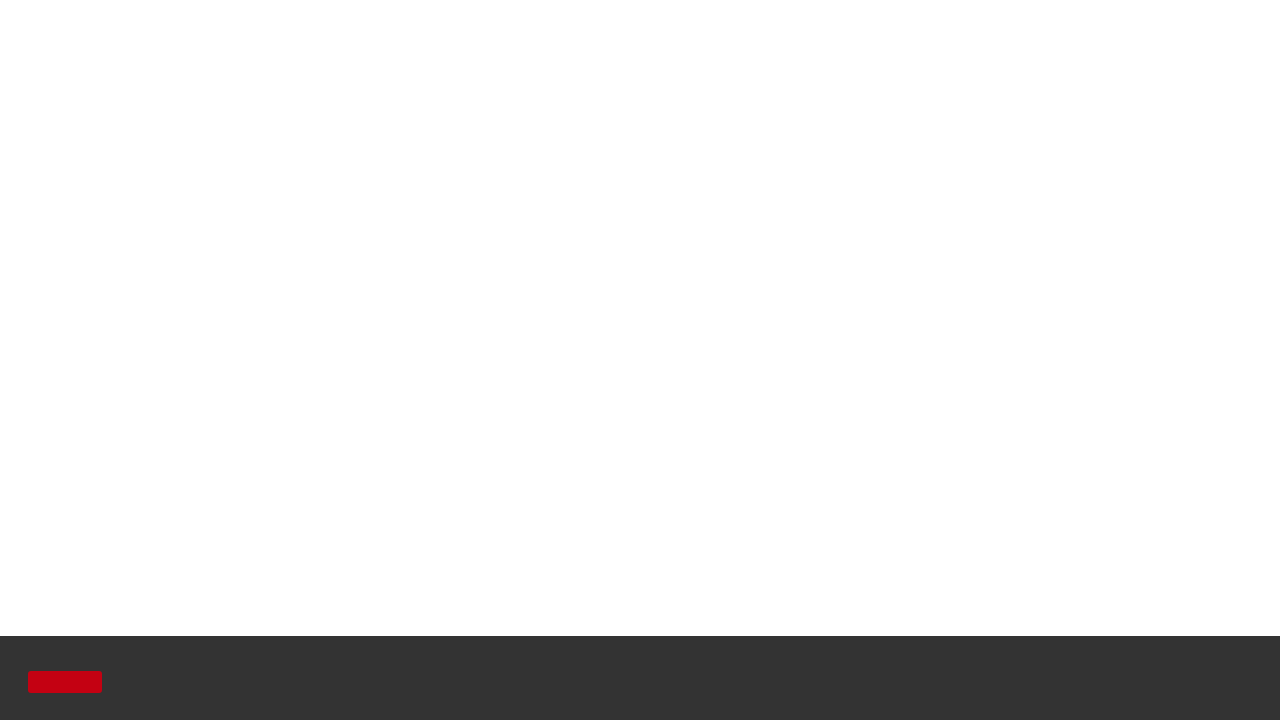

--- FILE ---
content_type: text/html; charset=utf-8
request_url: https://www.ricoh.com.ph/ja-jp/products/commercial-industrial-printers/production-cut-sheet/pro-8310s
body_size: 972
content:



<!doctype html>
<html class="no-js" lang="ja-jp" prefix="og: http://ogp.me/ns#">
<head>
  
    













<meta property="og:title"  content="Copy of pro-8210s"><meta property="og:url"  content="https://www.ricoh.com.ph/products/commercial-industrial-printers/production-cut-sheet/pro-8310s">







<meta property="twitter:title"  content="Copy of pro-8210s"><meta property="twitter:card"  content="summary_large_image">

    <meta name="viewport" content="width=device-width, initial-scale=1" />

<link href="/-/media/feature/experience-accelerator/bootstrap/bootstrap/styles/optimized-min.css?t=20250212T000906Z" rel="stylesheet"><link href="/-/media/base-themes/core-libraries/styles/optimized-min.css?t=20250929T142303Z" rel="stylesheet"><link href="/-/media/project/ricoh/knowledge/ricohtheme/styles/optimized-min.sxa_opt_css?t=20251031T092248Z" rel="stylesheet">                <link rel="canonical" href="https://www.ricoh.com.ph/products/commercial-industrial-printers/production-cut-sheet/pro-8310s" />

    
    <meta name="viewport" content="width=device-width, initial-scale=1">
    
    <link rel="stylesheet" href="/-/media/project/ricoh/knowledge/sass-files/css/global-minify.ashx?t=">
</head>
<body class="default-device bodyclass">
    <p id="altTitleID" style="display:none"></p>
    
    
<div id="wrapper">
    <header id="page-header" class="header">
        <div id="header" class="">
            
        </div>
    </header>
    <div class="overlay jsOverlay"></div>
    <main id="page-main" role="main">
        
        <div id="content" class="">
            
        </div>
    </main>
    <!-- footer -->
    <footer id="page-footer">
        <div id="footer" class="">
            
        </div>
    </footer>
    <!-- back to top -->
    <div class="container">
        <section class="back-to-top">
            
        </section>
    </div>
    <div class="modal-placement">
        
    </div>
</div>

    




        <div class="cookie-notification permisive cookie-notification__popup privacy-warning" style="">
                <div class='close'>

                    <a onclick="XA.cookies.removeCookieWarning();">X</a>
                </div>
            <div class="cookie-notification__container">
                <div class="info">
                    
                </div>
                <div class="submit">

                    <a class="btn btn-default btn__cookie-notification" onclick="XA.cookies.createCookie(&#39;privacy-notification&#39;, 1, 365,&#39;strict&#39;,true);XA.cookies.removeCookieWarning();"></a>
                </div>
            </div>
        </div>

<script>
    
    document.addEventListener("DOMContentLoaded", function () {
        if (document.cookie.indexOf("privacy-notification=1") >= 0) {
            var notification = document.querySelector(".cookie-notification");
            if (notification) {
                notification.style.display = "none";
            }
        }
    });

    function allConsentGranted() {
        const consentMode = {
            'ad_user_data': 'granted',
            'ad_personalization': 'granted',
            'ad_storage': 'granted',
            'analytics_storage': 'granted',
            'functionality_storage': 'granted',
			'security_storage': 'granted'
        };
        gtag('consent', 'update', consentMode);
        localStorage.setItem('consentMode', JSON.stringify(consentMode));
    }
</script>

<script src="/-/media/base-themes/core-libraries/scripts/optimized-min.js?t=20250929T142302Z"></script><script src="/-/media/base-themes/xa-api/scripts/optimized-min.js?t=20230711T105046Z"></script><script src="/-/media/base-themes/switch-core-libraries/scripts/optimized-min.js?t=20240712T065244Z"></script><script src="/-/media/project/ricoh/knowledge/ricohtheme/scripts/optimized-min.js?t=25681031T092245Z"></script>            <script>
        //Keep session alive

        setInterval(function () {
            $.get('/sitecore/service/keepalive.aspx');
        },1180000)
    </script>
    
</body>
</html>


--- FILE ---
content_type: text/css
request_url: https://www.ricoh.com.ph/-/media/feature/experience-accelerator/bootstrap/bootstrap/styles/optimized-min.css?t=20250212T000906Z
body_size: -532
content:
.bootstrap{display:none}

--- FILE ---
content_type: application/x-javascript
request_url: https://www.ricoh.com.ph/-/media/project/ricoh/knowledge/ricohtheme/scripts/optimized-min.js?t=25681031T092245Z
body_size: 42047
content:
function updateQueryStringParameter(n,t,i){var r=new RegExp("([?&])"+t+"=.*?(&|$)","i"),u=n.indexOf("?")!==-1?"&":"?";return n.match(r)?n.replace(r,"$1"+t+"="+i+"$2"):n+u+t+"="+i}function disableBtn(){document.getElementsByClassName("jsRequestQuote")[0]!=null&&document.getElementsByClassName("jsRequestQuote")[0].typeof!=="undefined"&&(document.getElementsByClassName("jsRequestQuote")[0].setAttribute("disabled","disabled"),document.getElementsByClassName("jsRequestQuote")[0].setAttribute("type","hidden"));document.getElementsByClassName("ValidateCartInput")[0]!=null&&document.getElementsByClassName("ValidateCartInput")[0].typeof!=="undefined"&&document.getElementsByClassName("ValidateCartInput")[0].setAttribute("value","")}function enableBtn(){document.getElementsByClassName("jsRequestQuote")[0]!=null&&document.getElementsByClassName("jsRequestQuote")[0].typeof!=="undefined"&&(document.getElementsByClassName("jsRequestQuote")[0].removeAttribute("disabled"),document.getElementsByClassName("jsRequestQuote")[0].setAttribute("type","submit"))}function isSitecoreFormValid(n){if(!n)return!1;if(typeof jQuery!="undefined"&&typeof jQuery.validator!="undefined"){let t=jQuery(n).validate();return t.form(),t.valid()}}function isLoginForm(n){return n.attr("id")==="login-form"}function getCookieValue(n){const t=document.cookie.match(new RegExp("(^| )"+n+"=([^;]+)"));return t?decodeURIComponent(t[2]):""}function setCookie(n,t,i="/"){const r=encodeURIComponent(t);document.cookie=`${n}=${r}; path=${i};`}function scrollToElement(n){event.stopPropagation();window.scrollTo({top:Number(n.getBoundingClientRect().top+document.documentElement.scrollTop)-40,behavior:"smooth"})}var $J,RICOH;jQuery(document).ready(function(n){var t="",i;t=n("html").attr("lang")||"en";i=t.replace(/-/g,"");n.i18n().locale=i;n.i18n().load({en:{all:"All","apply filters":"Apply Filters",email:"Email",quantity:"Quantity",remove:"Remove","remove from comparison":"Remove from comparison","show more":"Show more","unable to load glossary XML":"Unable to load glossary XML","search the glossary":"Search the glossary"},thTH:{all:"ทั้งหมด","apply filters":"ใช้ตัวกรอง",email:"อีเมล์",quantity:"ปริมาณ",remove:"เอาออก","remove from comparison":"นำออกจากการเปรียบเทียบ","show more":"แสดงมากขึ้น","unable to load glossary XML":"ไม่สามารถโหลดอภิธานศัพท์ XML","search the glossary":"ค้นหาคำศัพท์ที่นี่"},zhTW:{all:"所有","apply filters":"應用過濾器",email:"電子郵件",quantity:"數量",remove:"去掉","remove from comparison":"從比較中刪除","show more":"展示更多","unable to load glossary XML":"無法加載詞彙表XML","search the glossary":"搜尋詞彙"},zhHK:{all:"所有","apply filters":"應用過濾器",email:"電子郵件",quantity:"數量",remove:"去掉","remove from comparison":"從比較中刪除","show more":"顯示更多","unable to load glossary XML":"無法加載詞彙表XML","search the glossary":"Search the glossary"},viVN:{all:"All","apply filters":"Apply Filters",email:"Email",quantity:"Quantity",remove:"Remove","remove from comparison":"Remove from comparison","show more":"Hiển thị thêm","unable to load glossary XML":"Unable to load glossary XML","search the glossary":"Search the glossary"},koKR:{all:"All","apply filters":"Apply Filters",email:"Email",quantity:"Quantity",remove:"삭제","remove from comparison":"Remove from comparison","show more":"자세히보기","unable to load glossary XML":"Unable to load glossary XML","search the glossary":"Search the glossary"}}).done(function(){n("body").i18n()}).fail(function(){console.log("il8n: cannot translate language")})});localforage.config({name:"ricohApp",driver:[localforage.LOCALSTORAGE]});jQuery(document).ready(function(){localforage.ready(function(){window.setCompState=function(n,t){if(n){var i=n;localforage.getItem(i).then(function(r){r?checkTimestamp({key:n,value:"timestamp"}):t(i)})}};window.checkTimestamp=function(n){if(n.key&&n.value){var t=n.key,r=n.value,i=Math.floor(Date.now()/1e3);localforage.getItem(t).then(function(n){var r=i-n.timestamp;if(r>86400)deleteKey(t);else return})}};window.storeKeyValue=function(n){n.key&&n.value&&(key=n.key,value=n.value,localforage.setItem(key,value))};window.deleteKey=function(n){n&&(key=n,localforage.removeItem(key))};window.getKey=function(n,t){if(n){var i=n;localforage.getItem(i).then(function(n){n&&t(i)})}};window.getValue=function(n,t){if(n.key&&n.value){var i=n.key,r=n.value;localforage.getItem(i).then(function(n){n&&t(n)})}}})}),function(){/iPad|iPhone|iPod/.test(navigator.userAgent)&&!window.MSStream&&$("body").addClass("ios-device");(navigator.userAgent.indexOf("MSIE")!==-1||navigator.appVersion.indexOf("Trident/")>0)&&$("body").addClass("ie");/Edge\/\d./i.test(navigator.userAgent)&&$("body").addClass("ie-edge")}();jQuery(document).ready(function(n){var t="",i=n("#altTitleID").text(),r=n("H1").first().text(),u=n("H2").first().text();i?t=i:r?t=r:u&&(t=u);n("body img").each(function(){var i=n(this).attr("alt");i&&i!==""||n(this).attr("alt",t)})}),function(){window.lazySizesConfig=window.lazySizesConfig||{};window.lazySizesConfig.customMedia={"--medium":"(max-width: 959px)"}}();jQuery(document).ready(function(n){var r,u,t,f,e,i,o,s,c;if(n(".jsPrintBtn").length)n(".jsPrintBtn").on("click",function(){return window.print(),!1});if(r=function(){document.referrer!=""&&n(".jsBackBtn").removeClass("hidden")},n(".jsBackBtn").length){r();n(".jsBackBtn").on("click",function(){return window.history.back(),!1})}u=function(){autosize(n(".form textarea"))};n(".form textarea").length&&u();t=new ScrollMagic.Controller,function(){var h=n("body"),nt=n(".jsOverlay"),bt=n(".jsFixedToolbarSlider"),kt=n(".jsFixedToolbarList"),e=n(".jsKnowledgeHeader"),f=n(".jsHeaderUpperContainer"),et=n(".jsHeaderUpper"),v=n(".jsCountrySelectorDropdown"),w=n(".jsCountrySelectorList"),c=n(".jsSiteSearchDropdown"),r=n(".jsSiteSearchForm"),o=n(".jsNav"),y=n(".jsHamburger"),i=.4,u=960,b=0,tt,k,it,rt,l,d,p,g;f.length&&o.length&&(b=1);var ot=function(){n(window).outerWidth()<u?(l=".jsHeaderUpperContainer",d="header__upper-container--stickified"):(l=".jsNav",d="nav--stickified");b&&(rt=new ScrollMagic.Scene({triggerElement:l,triggerHook:0}).setPin(l,{pushFollowers:!1}).setClassToggle(l,d).addTo(t))},ct=function(){b&&(rt.remove().removePin(!0),n(l).removeClass(d))},ut=function(){TweenMax.to(nt,i,{display:"block",opacity:"1"})},a=function(){TweenMax.to(nt,i,{display:"none",opacity:"0"})},st=function(n,t){TweenMax.to(n,i,{display:"block",opacity:"1"});TweenMax.to(t,i,{rotationX:"0deg"})},s=function(n,t){TweenMax.to(n,i,{display:"none",opacity:"0"});TweenMax.to(t,i,{rotationX:"-3deg"})},lt=function(){it=n(window).scrollTop()},at=function(){it!==undefined&&n(window).scrollTop(it)},vt=function(){var t,r;n(window).scrollTop()<=0?e.length?(r=e.outerHeight(!0),t=f.height()+e.outerHeight(!0)):(r=0,t=f.height()):e.length?(r="0",t=f.height()):(r=0,t=f.height());y.addClass("hamburger--active");f.css({position:"fixed",top:r+"px"});o.css({height:"calc(100vh - "+t+"px",top:t+"px"});TweenMax.to(o,i,{display:"block",opacity:1,onComplete:function(){h.addClass("body--nav-open")}})},yt=function(){h.removeClass("body--nav-open");y.removeClass("hamburger--active");TweenMax.to(o,i,{display:"none",opacity:0,onComplete:function(){o.removeAttr("style")}})},ht=function(){var t=n(".jsNavBtn.nav__btn--active");t.removeClass("nav__btn--active");t.children(".ricon").removeClass("nav__btn-icon--active")},pt=function(t,r,f){if(ft(t),t.addClass("nav__btn--active"),t.children(".ricon").addClass("nav__btn-icon--active"),n(window).outerWidth()<u)r.slideDown(400),r.find(".jsDropdownItem, .jsDropdownTitle").each(function(t){TweenMax.from(n(this),i,{delay:.02*t,left:"160px"});TweenMax.from(n(this),i,{opacity:0})});else{h.addClass("body--nav-open");var s=n(".jsDropdown:visible"),e=r.find(".jsDropdownOverlay"),o=r.find(".jsDropdownInner");f?(e.css("opacity","1"),r.show().css("opacity","1"),o.css("transform","none")):(ut(),TweenMax.to(e,i,{opacity:"1"}),TweenMax.to(r,i,{display:"block",opacity:"1"}),TweenMax.to(o,i,{rotationX:"0deg"}))}},ft=function(t){if(n(window).outerWidth()<u)n(".jsDropdown:visible").slideUp(400);else{h.removeClass("body--nav-open");s(v,w);s(c,r);var f=n(".jsDropdown:visible"),e=f.find(".jsDropdownOverlay"),o=f.find(".jsDropdownInner");typeof t=="undefined"||t.hasClass("nav__btn--active")?(a(),TweenMax.to(e,i,{opacity:"0"}),TweenMax.to(f,i,{display:"none",opacity:"0"}),TweenMax.to(o,i,{rotationX:"-2deg"})):(e.css("opacity","0"),f.hide().css("opacity","0"),o.css("transform","none"))}ht()},wt=function(){h.hasClass("body--nav-open")&&a();ht();h.removeClass("body--nav-open");y.removeClass("hamburger--active");o.removeAttr("style");n(".jsDropdown").removeAttr("style");n(".jsDropdownOverlay").removeAttr("style");n(".jsDropdownInner").removeAttr("style")};window.closeMenus=function(){s(v,w);a();ft();n(window).width()<=960&&(s(c,r),n("body").hasClass("body--nav-open")&&y.trigger("click"))};n(".jsCountrySelectorBtn").on("click",function(){closeMenus();v.is(":visible")?(s(v,w),a()):(window.closeToolbar(),st(v,w),ut())});n(".jsSiteSearchBtn").on("click",function(){closeMenus();c.is(":visible")?(k=!1,s(c,r),a()):(window.closeToolbar(),k=!0,st(c,r),ut(),setTimeout(function(){r.find("input").focus()},(i+.1)*100))});p=n(window).outerWidth();r.find("input").on("focus",function(){n(window).outerWidth()>=u&&closeMenus();var t=n(window).outerWidth();t!==p&&(p=t)});y.on("click",function(){o.is(":visible")?(yt(),at()):(window.closeToolbar(),closeMenus(),lt(),vt())});n(".jsNavBtn").on("click",function(){var t=n(this).parents(".jsNavItem").find(".jsDropdown");t.is(":visible")?ft(n(this)):(tt=n(".jsDropdown:visible").length?!0:!1,pt(n(this),t,tt))});nt.on("click",function(){closeMenus()});e.on("click",function(){closeMenus()});e.children("a").on("click",function(n){n.stopPropagation()});et.on("click",function(){closeMenus()});et.children().on("click",function(n){n.stopPropagation()});n(document).on("keyup",n.throttle(250,function(n){n.keyCode===27&&closeMenus()}));if(ot(),b)rt.on("leave",function(){if(n("body").hasClass("body--nav-open")&&n(window).outerWidth()<u){var t;t=n(window).scrollTop()<=0?"0":e.outerHeight(!0);f.css({position:"fixed",top:t});f.addClass("test")}});g=n(window).outerWidth();n(window).on("resize",n.throttle(250,function(){var t=n(window).outerWidth(),f;(g>=u&&t<u||g<u&&t>=u)&&(wt(),k===!0&&(a(),s(c,r),k=!1));f=r.find("input").is(":focus")?!0:!1;p!==t&&(ct(),ot());f&&setTimeout(function(){r.find("input.tt-input").focus()},(i+.1)*100);g=t;p=t}))}();window.hasUniqueVal=function(n,t){for(var r,u=!1,i=0;i<t;i++)r===undefined?r=n[i]:r!==n[i]&&(u=!0);return u};f=function(){n(".jsShowMoreList").each(function(){var t=n(this),i=t.find("li"),u=t.parents(".footer-sitemap__group").length,r=i.length;i.each(function(t){t>3&&n(this).addClass("hidden")});r>4&&t.after('<button type="button" class="btn-show-more jsShowMore">'+n.i18n("show more")+' <i class="btn-show-more__icon ricon ricon-plus"><\/i><\/button>')});n(".jsShowMore").on("click",function(){var t=n(this),i=t.prev(".jsShowMoreList"),r=i.find("li");t.addClass("hidden");r.removeClass("hidden")})};n(".jsShowMoreList").length&&f();e=function(){n(".jsFooterShowMoreList").each(function(){var t=n(this),i=t.find("li"),r=i.length;i.each(function(t){t>4&&n(this).addClass("hidden")});r>5&&t.find(".component-content").append('<button type="button" class="btn-show-more jsFooterShowMoreBtn">'+n.i18n("show more")+' <i class="btn-show-more__icon ricon ricon-plus"><\/i><\/button>')});n(".jsFooterShowMoreBtn").on("click",function(){n("#page-footer .jsFooterShowMoreBtn").addClass("hidden");n("#page-footer .jsFooterShowMoreList li").removeClass("hidden")})};n(".jsFooterShowMoreList").length&&e();i=function(){var i=window.innerHeight,r=n("#page-header").outerHeight(),u=n("#page-main").outerHeight(),f=n("#page-footer").outerHeight(),t=Math.ceil(i-(f+r));u<t&&n(document).find("#page-main").css("min-height",t)};i();n(window).on("resize",n.throttle(250,function(){i()}));o=function(){t.scrollTo(function(n,t){TweenMax.to(window,.5,{scrollTo:{y:n,offsetY:t}})});n(".jsScrollTo").on("click",function(i){var u=n(this)[0].nodeName.toLowerCase(),r,f=n(".jsNav.nav--stickified").height();r=u==="a"?n(this).attr("href"):"#"+n(this).attr("data-scroll-to");i.preventDefault();t.scrollTo(r,f+24);window.history&&window.history.pushState&&history.pushState("",document.title,r)})};n(".jsScrollTo").length&&o();n("a[href*=#]").on("click touchstart",function(){var i=this.href.replace(/[#|?].*|/gi,"");if(String.prototype.includes||(String.prototype.includes=function(n){return this.indexOf(n)!==-1}),window.location.href.includes(i)){event.preventDefault();var t=n(".jsNav.nav--stickified").height(),r=t===undefined?0:t,u=n(this.hash).offset().top+r;n("html,body").stop().animate({scrollTop:u},1e3,"swing");window.history&&window.history.pushState&&history.pushState("",document.title,this.hash)}});s=function(){n(".jsBreadcrumbList li:last-child a").attr("tabindex","-1");var t=function(){var t=n(".jsBreadcrumbList"),i=t.width();t.scrollLeft(i)};t();n(window).on("resize",n.throttle(250,function(){t()}))};n(".jsBreadcrumb").length&&s();window.initRangeSliders=function(t){var i=n(".jsFilterSlider");t!=null&&(i=t.find(".jsFilterSlider"));i.each(function(){var t=n(this),i=t.find(".jsSlider")[0],f=t.data("min"),e=t.data("max"),r=t.find(".jsInputMin"),u=t.find(".jsInputMax"),o=null,s=null;o=r[0].value?r[0].value:f;s=u[0].value?u[0].value:e;noUiSlider.create(i,{start:[o,s],connect:!0,step:1,range:{min:f,max:e}});i.noUiSlider.on("update",function(n,t){var i=n[t];t?u[0].value=i:r[0].value=i});r.on("change",function(){i.noUiSlider.set([this.value,null])});u.on("change",function(){i.noUiSlider.set([null,this.value])})})};n(".jsFilterSlider").length&&initRangeSliders();window.initDropdowns=function(n){n.selectric({arrowButtonMarkup:'<span class="selectric-btn"><i class="ricon ricon-arrow-down" aria-hidden="true"><\/i><\/span>',responsive:!0,onChange:n=>{n.dispatchEvent(new CustomEvent("change"))}})};n("select").not(".glossary__dropdown").length&&initDropdowns(n(".form select, .filter-dropdown").not(".gated-content select"));n(".btn").not(".btn--disabled").on("click",function(){var t=n(this);t.addClass("btn--clicked");t.one("webkitAnimationEnd oAnimationEnd msAnimationEnd animationend",function(){t.removeClass("btn--clicked")})});n(".btn-ghost").not(".btn-ghost--disabled").on("click",function(){var t=n(this);t.addClass("btn-ghost--clicked");t.one("webkitAnimationEnd oAnimationEnd msAnimationEnd animationend",function(){t.removeClass("btn-ghost--clicked")})});if(n(".jsProductName").length&&(document.title=n(".jsProductName")[0].innerText),n(".jsGatedContentContainer").length&&n(".sitecore-form.gated-content").length){var l=n(".jsGatedContentContainer").find(".sitecore-form.gated-content"),a=l.html(),h=new tingle.modal({closeMethods:["overlay","button","escape"],closeLabel:"Close",cssClass:["custom-class-1"],beforeOpen:function(){n(".tingle-modal-box__content .form--default.hidden").removeClass("hidden")},onOpen:function(){initDropdowns(n(".tingle-modal-box__content select"))},onClose:function(){}});h.setContent(a);h.open()}if(n(".sitemap").length){c=n(".sitemap .level-2").find("> ul");c.each(function(){n(this).parent(".level-2").addClass("level-2__trigger")});n(".sitemap .level-2__trigger").on("click",function(t){var r=n(t.target),i=n(this);r.is(i)&&(i.toggleClass("level-2--active"),i.find("> ul").slideToggle("fast"))})}n("body").addClass("jsLoaded")});jQuery(document).ready(function(n){var t=0,e=n(".jsHeaderCart"),s=n(".jsHeaderCartCount"),r=n("#quoteCartMessage"),w=n("#message_form_empty"),h=n("#quoteCartHeader"),c=n("#quoteCartListing"),l=n("#quoteCartFooter"),a=n(".jsProductQuote"),i=n(".jsQuoteList"),o=n(".jsProductCount"),v=n(".jsUpdateQty"),b=n(".jsRequestQuote"),y=n(".jsUpdateQtySuccessMessage"),u=function(n){t=0;localforage.iterate(function(n){n.quote=="true"&&t++}).then(function(){k();r.length&&rt();i&&typeof i!="undefined"&&t!==0||disableBtn();i.length&&t>0&&i!=null&&i.typeof!=="undefined"&&(enableBtn(),nt());n&&ut();a.length&&d()})},k=function(){s.html(t);o.length&&(t==1?o.text(t+" "+n.i18n("item")):o.text(t+" "+n.i18n("items")));e.length&&(t>0?(e.removeClass("hidden"),s.html(t)):e.addClass("hidden"))};a.length&&localforage.ready(function(){n(".jsProductQuote").each(function(){var t=n(this),u=t.data("item-id").toString(),i=t.data(),r=!1;t.hasClass("jsProductCompareItem")&&(r=!0);setCompState(u,function(){var t=[],u,f;t=[{checked:r,timestamp:Math.floor(Date.now()/1e3),type:"product",quote:"false",quoteQuantity:"1"}];i&&n.each(i,function(n,i){t[0][n]=i.toString()});u=t[0].itemId;f=t[0];storeKeyValue({key:u,value:f})})})});var d=function(){n(".jsProductQuote").each(function(){var i=n(this),r=i.data("item-id").toString();t>4?f(i,!1,!0):t>0&&t<=4?localforage.iterate(function(n){n.itemId==r&&n.quote=="true"?f(i,!0,!1):n.itemId==r&&f(i,!1,!1)}):f(i,!1,!1)})},f=function(n,t,i){i?(n.find(".jsProductQuoteMaxReached").removeClass("hidden"),n.find(".jsProductQuoteInitial").addClass("hidden"),n.find(".jsProductQuoteSuccess").addClass("hidden")):t?(n.find(".jsProductQuoteMaxReached").addClass("hidden"),n.find(".jsProductQuoteInitial").addClass("hidden"),n.find(".jsProductQuoteSuccess").removeClass("hidden")):(n.find(".jsProductQuoteMaxReached").addClass("hidden"),n.find(".jsProductQuoteInitial").removeClass("hidden"),n.find(".jsProductQuoteSuccess").addClass("hidden"))},p=function(t,i){var r=new n.Deferred;return getValue({key:t,value:"quote"},function(n){n.quote="true";storeKeyValue({key:t,value:n})}),getKey(t,function(){value.quoteQuantity=i;storeKeyValue({key:t,value:value})}),setTimeout(function(){r.resolve()},200),r.promise()},g=function(){n(".jsQuoteQuantity").on("keypress",function(t){var i=n(this).parents(".jsProductQuote").find(".jsAddToQuote");t.which===13&&i.trigger("click")})};n(".jsQuoteQuantity").length&&g();n(".jsAddToQuote").each(function(){n(this).on("click",function(){var i=n(this).parents(".jsProductQuote"),r=i.data("item-id").toString(),t=1;n(this).hasClass("product-comparison__quote-btn")?p(r,t).done(function(){u()}):(t=i.find(".jsQuoteQuantity").val(),p(r,t,null).done(function(){u()}))})});var nt=function(){i.empty();localforage.iterate(function(t){t.quote=="true"&&i.append('<li data-product-id="'+t.itemId+'" class="product-quote__listing-item jsQuoteListItem"><div class="container"><div class="product-quote__wrapper"><div class="product-quote__left"><a class="product-quote__link" href="'+t.href+'"><img class="product-quote__thumb" src="'+t.itemImg+'" /><\/a><div class="product-quote__info"><h3 class="product-quote__product-name">'+t.itemName+"<\/h3><p>"+t.description+'<\/p><button type="button" class="product-quote__remove jsRemoveItemFromQuote">'+n.i18n("remove")+'<\/button><\/div><\/div><div class="product-quote__right"><div class="form form--default"><div class="form-group"><label class="control-label" for="qty'+t.itemId+'">'+n.i18n("quantity")+'<\/label><input id="qty'+t.itemId+'" type="number" min="1" max="999" class="form-control jsProductQuantity" placeholder="1" value="'+t.quoteQuantity+'"><\/div><\/div><\/div><\/div><\/div><\/li>')}).then(function(){n(".jsProductQuantity").on("keypress",function(n){n.which===13&&v.trigger("click")})})},tt=function(t){var i=new n.Deferred;return getValue({key:t,value:"quote"},function(n){n.quote="false";storeKeyValue({key:t,value:n})}),getKey(t,function(){value.quoteQuantity="1";storeKeyValue({key:t,value:value})}),setTimeout(function(){i.resolve()},200),i.promise()},it=function(){localforage.iterate(function(n,t){n.quote=="true"&&(n.quote="false",storeKeyValue({key:t,value:n}))})},rt=function(){if(t>0)r.addClass("hidden"),n(".message-form").addClass("hidden"),h.removeClass("hidden"),c.removeClass("hidden"),l.removeClass("hidden");else{h.addClass("hidden");c.addClass("hidden");l.addClass("hidden");var i=r.data("empty-message"),u=w.data("message_form_empty");r.removeClass("hidden");r.html('<div class="component message message--info"><div class="component-content"><div class="message__content"><div class="message__text"><i class="message__icon--sm ricon ricon-warning" aria-hidden="true"><\/i> '+i+'<\/div><\/div><\/div><\/div><div class="divider"><\/div>');n(".message-form").removeClass("hidden");n('<div class="component message message-form" style="color:#cf142b;">'+u+"<\/div>").insertBefore(b)}},ut=function(){y.stop(!0).fadeIn(500);setTimeout(function(){y.fadeOut(500)},4200)},ft=function(t){var i=[],r=[],f=255,u=n(".jsQuoteHiddenField"),e=n(".logcart"),o=new Date,s=document.documentElement.lang;n(".jsQuoteHiddenField").val("");localforage.iterate(function(n){n.quote=="true"&&(i+=n.itemId,i+="|",i+=n.itemName,i+="|",i+=n.description,i+="|",i+=n.quoteQuantity,i+="|||")}).then(function(){if(r=i.toString().split("|||"),r.forEach(function(t){if(t.length==0&&(u.val(u.val()+r.join("\n")),r.pop(t)),t.length>f){var e=t.length-f+3,i=t.lastIndexOf("|"),o=n.trim(t).substring(0,i-e)+"...",s=n.trim(t).substring(i);truncItem=o+s;u.val(u.val()+truncItem+"\n")}else u.val(u.val()+t+"\n")}),console.log(r.join("\n")),r.length===0);else e.val(r.join("\n")+"\n"),document.getElementsByClassName("ValidateCartInput")[0]!=null&&document.getElementsByClassName("ValidateCartInput")[0].typeof!=="undefined"&&document.getElementsByClassName("ValidateCartInput")[0].setAttribute("value",r.join("|"));typeof t=="function"&&t(r)})};v.on("click",function(){n(".jsQuoteListItem").each(function(){var t=n(this).data("product-id"),i=n(this).find(".jsProductQuantity").val();getValue({key:t,value:"quoteQuantity"},function(n){n.quoteQuantity=i;storeKeyValue({key:t,value:n})})});u(!0)});n("body").on("click",".jsRemoveItemFromQuote",function(){tt(n(this).parents(".jsQuoteListItem").data("product-id")).done(function(){u(!1)});n(this).parents(".jsQuoteListItem").remove()});n(".jsRequestQuote").on("click",function(){ft(function(){it()})});localforage.ready(function(){u(!1)})});jQuery(document).ready(function(n){var t=function(){n(".jsAdvancedOptionsTrigger").on("click",function(t){t.preventDefault();n(this).find(".advanced-options__expander-icon").toggleClass("advanced-options__expander-icon--active ricon-plus ricon-minus");n(this).next().stop().slideToggle(200)});n(".jsAdvancedOptionsFilterTitle").on("click",function(){n("body").width()<768&&(n(this).next().stop().slideToggle(200),n(this).find(".advanced-options__icon").toggleClass("advanced-options__icon--active"))})},i=function(){n("#advancedOptionsContainer").has(".advanced-options__group").length?(n(".advanced-options .jsAdvancedOptionsTrigger").removeClass("hidden"),n(".advanced-options .advanced-options__message").hide(),n(".advanced-options .advanced-options__row .btn").removeClass("hidden")):(n(".advanced-options .jsAdvancedOptionsTrigger").addClass("hidden"),n(".advanced-options .advanced-options__message").show(),n(".advanced-options .advanced-options__row .btn").addClass("hidden"))};n(".advanced-options").length&&(t(),i())});jQuery(document).ready(function(n){var t=new ScrollMagic.Controller,u=.4,r=.8,f=100,i=100;n(window).outerWidth()<768?n(".jsFadeIn, .jsStaggeredDropItem").each(function(){var u=n(this).get(),f=TweenMax.fromTo(u,r,{opacity:0},{opacity:1}),e=new ScrollMagic.Scene({offset:i,reverse:!1,triggerElement:u,triggerHook:"onEnter"}).setTween(f).addTo(t)}):(n(".jsFadeIn").each(function(){var u=n(this).get(),f=TweenMax.fromTo(u,r,{opacity:0},{opacity:1}),e=new ScrollMagic.Scene({offset:i,reverse:!1,triggerElement:u,triggerHook:"onEnter"}).setTween(f).addTo(t)}),n(".jsStaggeredDropList").each(function(){var r=n(this).find(".jsStaggeredDropItem"),e=n(this).get(),o=TweenMax.staggerFromTo(r,u,{position:"relative",top:-f,opacity:0},{top:0,opacity:1},.2),s=new ScrollMagic.Scene({offset:i,reverse:!1,triggerElement:e,triggerHook:"onEnter"}).setTween(o).addTo(t)}))});jQuery(document).ready(function(n){if(n(".jsBreadcrumbList").length){var t=n(".jsBreadcrumbList"),i=768,r=function(){n(window).outerWidth()<i&&TweenMax.to(t,1,{"margin-left":0})};r();n(window).on("resize",n.throttle(250,function(){var u=n(window).outerWidth();u>=i?t.removeAttr("style"):r()}))}});jQuery(document).ready(function(n){n(".jsProductListing").length&&localforage.ready(function(){n(".jsProductListing > .jsProductListingItem[data-item-id]").each(function(){var i=n(this).data("item-id").toString(),t=n(this).data();setCompState(i,function(){var i=[],r,u;i=[{checked:"false",timestamp:Math.floor(Date.now()/1e3),type:"product",description:"",quote:"false",quoteQuantity:"1"}];t&&n.each(t,function(n,t){i[0][n]=t.toString()});r=i[0].itemId;u=i[0];storeKeyValue({key:r,value:u})})})});localforage.ready(function(){e()});var e=function(){var e=[];localforage.iterate(function(n){n.checked=="true"&&e.push(n);n.checked=="false"&&n.compareOrder!==undefined&&(delete n.compareOrder,storeKeyValue({key:n.itemId,value:n}))}).then(function(){e.sort(function(n,t){return parseFloat(n.compareOrder)-parseFloat(t.compareOrder)});e.forEach(function(t){n(".jsProductListing").length&&t.checked=="true"&&n(".jsProductListingItem[data-item-id="+t.itemId+"]").length?(f(n(".jsProductListingItem[data-item-id="+t.itemId+"]").find(".jsAddToCompareTrigger")),u(n(".jsProductListingItem[data-item-id="+t.itemId+"]")),n(".jsProductListingItem[data-item-id="+t.itemId+"] .jsAddToCompareTrigger input").prop("checked",!0)):t.checked=="true"&&n(".jsCompareListing").append('<li class="compare-toolbar__item" data-item-id="'+t.itemId+'" data-item-category="'+t.itemCategory+'"><a href="'+t.href+'" title="'+t.itemName+" - "+t.itemCategory+'" class="compare-toolbar__label">'+t.itemName+"<span>"+t.itemCategory+'<\/span><\/a><button class="compare-toolbar__remove-btn jsCompareDelete" title="'+n.i18n("remove from comparison")+'"><i class="ricon ricon-cross"><\/i><\/button><\/li>')});i();t();r()}).catch(function(){})},o=function(t){var i=[],r=[];t.hasClass("jsProductCompareTrigger")&&localforage.iterate(function(n){n.checked=="true"&&i.push(n)}).then(function(){i.sort(function(n,t){return parseFloat(n.compareOrder)-parseFloat(t.compareOrder)});i.forEach(function(n){r+=n.itemId+","});var t=window.location.origin,u=n(".jsProductCompareTrigger").data("base-url"),f=r.slice(0,-1);t=t+u+"?edpCodes="+f;window.location.href=t}).catch(function(){})},i=function(){var t=n(".jsCompareToolbar"),i;n(".jsCompareListing li").length==0?(t.fadeOut().attr("data-item-category",""),n(".jsProductListing > .jsProductListingItem .jsAddToCompareTrigger").each(function(){n(this).removeClass("add-to-compare--disabled").next(".add-to-compare__categories").hide()})):(i=n(t).find(".jsCompareListing li:first-of-type").data("item-category"),t.fadeIn().attr("data-item-category",i),n('.jsProductListing > .jsProductListingItem:not([data-item-category="'+i+'"]) .jsAddToCompareTrigger').each(function(){n(this).addClass("add-to-compare--disabled").next(".add-to-compare__categories").show()}))};n(".jsSidenavItemContent .category-listing__link-title").on("click",function(){n(".jsCompareListing li").length>0&&n(".jsCompareListing .jsCompareDelete").click()});n(".jsSidenavItemContent .subcategory-listing__item a, .jsSidenavItemContent .category-listing__item a").on("click",function(){n(".jsCompareListing li").length>0&&localforage.iterate(function(n){n.checked=="true"&&getValue({key:n.itemId,value:"checked"},function(n){n.checked="false";storeKeyValue({key:n.itemId,value:n})})})});var t=function(){var t=n(".jsProductListingItem:not(.jsIsCompared)");n(".jsCompareListing li").length<5?(t.removeClass("product-listing__item--max product-solution-listing__item--max"),t.find(".jsAddToCompareTrigger").removeClass("add-to-compare--disabled"),i()):(t.addClass("product-listing__item--max product-solution-listing__item--max"),t.find(".jsAddToCompareTrigger").addClass("add-to-compare--disabled"),i())},r=function(){var t=[];n(".jsCompareListing li").each(function(){n(this).attr("data-item-category")!=null&&t.push(n(this).attr("data-item-category"))});var u=function(){for(var n=1;n<t.length;n++)if(t[n]!==t[0])return!1;return!0},f=n(".jsProductCompareTrigger"),i=n(".jsCompareTooltipTextCategory"),r=n(".jsCompareTooltipTextQuantity");n(".jsCompareListing li").length<2||u()===!1?(f.addClass("btn--disabled"),u()===!1?(i.show(),r.hide()):(i.hide(),r.show())):(f.removeClass("btn--disabled"),i.hide(),r.hide())},u=function(i){var u=i.data("item-id").toString(),s=i.data("item-name"),o=i.data("item-category"),e=n(".jsCompareListing"),c=i.data("href"),f,h;i.hasClass("jsIsCompared")?(getValue({key:u,value:"checked"},function(n){n.checked="false";delete n.compareOrder;storeKeyValue({key:u,value:n})}),e.find("[data-item-id="+u+"]").remove(),i.removeClass("jsIsCompared"),t()):e.find("li").length<=4?(f=0,localforage.iterate(function(n){n.checked=="true"&&(f=f<n.compareOrder?n.compareOrder:f)}).then(function(){getValue({key:u,value:"checked"},function(n){n.checked="true";n.compareOrder===undefined&&(n.compareOrder=f+1);storeKeyValue({key:u,value:n})})}),i.addClass("jsIsCompared"),e.append('<li class="compare-toolbar__item compare-toolbar__item--real" data-item-id="'+u+'" data-item-category="'+o+'"><a href="'+c+'" title="'+s+" - "+o+'" class="compare-toolbar__label">'+s+"<span>"+o+'<\/span><\/a><button class="compare-toolbar__remove-btn jsCompareDelete" title="'+n.i18n("remove from comparison")+'"><i class="ricon ricon-cross"><\/i><\/button><\/li>'),h=e.find(".compare-toolbar__item--real:last-child"),TweenMax.to(h,.4,{top:0,opacity:1}),t()):(i.find(".jsAddToCompareTrigger").click(function(){return!1}),t());r()},s=function(t){n("body").append('<div class="compare-toolbar__floater jsCompareFloater">'+t.get(0).outerHTML+"<\/div>");var i=n(".jsCompareFloater"),r=t.offset().left,u=t.offset().top,f=n(window).scrollTop()-t.outerHeight();i.css({width:t.outerWidth(),left:r,top:u});TweenMax.to(i,.8,{display:"block",opacity:1});TweenMax.to(i,.8,{delay:.3,ease:Power1.easeIn,scale:.5,top:f});TweenMax.to(i,.2,{delay:.9,opacity:0,onComplete:function(){i.remove()}})},f=function(i){var u,e,f;return i.hasClass("jsCompareDelete")?(u=i.parent().data("item-id").toString(),e=n(".jsProductListing"),getValue({key:u,value:"checked"},function(n){n.checked="false";delete n.compareOrder;storeKeyValue({key:u,value:n})}),f=e.find("[data-item-id="+u+"]"),f.find("input").prop("checked",!1),f.removeClass("jsIsCompared"),i.parent().remove(),t(),r(),!1):i.hasClass("jsCompareDeleteOnCompare")?(u=i.parents(".jsProductListingItem").data("item-id").toString(),getValue({key:u,value:"checked"},function(n){n.checked="false";delete n.compareOrder;storeKeyValue({key:u,value:n})}),!1):void 0},h=function(n){var t=[];localforage.iterate(function(n){n.checked=="true"&&(t+=n.itemId+",")}).then(function(){var i=t.slice(0,-1),r=n+"?edpCodes="+i;window.location.href=r}).catch(function(){})};n(".jsAddToCompareTrigger").on("mouseup",function(){var t=n(this).parents(".jsProductListingItem");n(this).hasClass("add-to-compare--disabled")?n(this).find("input").prop("disabled",!0):(n(this).find("input").prop("disabled",!1),u(t))});n(".jsAddToCompareTrigger input").on("click",function(){if(n(window).outerWidth()<768&&n(this).is(":checked")){var t=n(this).parents(".jsProductListingItem");s(t)}});n(document).on("click",".jsCompareDelete",function(){f(n(this))});n(".jsProductCompareTrigger").on("click",function(t){t.preventDefault();o(n(this))});n(".jsCompareDeleteOnCompare").on("click",function(t){t.preventDefault();var i=n(this).parent().parent("li").data("item-id").toString(),r=n(this).data("base-url");deleteKey(i);setTimeout(function(){h(r)},10)});(function(){var t=n(".jsCompareToolbar"),i=function(){var i=n(".footer-copyright-container").outerHeight();n(window).scrollTop()+n(window).height()>n(document).height()-i-100?t.addClass("compare-toolbar--off-canvas"):t.removeClass("compare-toolbar--off-canvas")};n(window).on("resize",n.throttle(250,function(){if(n(window).width()>767)n(window).on("scroll",n.throttle(250,function(){i()}))}))})()});jQuery(document).ready(function(n){var t=function(){function a(){n(".custom-control-input[type=checkbox]").change(function(){var t=n(this),r,i;t.closest(".card.option").hasClass("disabled")||(r=t.prop("checked"),r?(i=t.val(),u.excuteValidate(i,1,function(){u.selectOption(i,1)},function(){n("#"+i).prop("checked",!1)})):u.unselectOption(t.val()))});n(".option-extra").change(function(){var t=n(this).attr("data-option-id"),i=Number(n(this).val()),f=r[t];u.excuteValidate(t,i,function(){u.changeQuantity(t,i)},function(){n("#"+t+"-extra").val(f.quantity)})});n("#current-config .reset-config").click(function(){window.location=window.location.pathname});n(".option-detail-description .option-detail-full-specification").click(function(){var t=n(this).closest(".option-detail-description").children(".option-detail-rak-description");t.css("display")==="none"?(t.css("display","block"),n(this).children("span").text("-")):(t.css("display","none"),n(this).children("span").text("+"))});n("#current-config .finalise-config").click(function(){u.excuteFinalise()})}function v(){var w,o,b,p,f,l,k,a,u,i,h,v;for(t=n.parseJSON(n("#configurator-data").text()),u=0;u<t.rules.length;u++)w=t.rules[u],s.push(new y(w));for(i in t.options)r[i]=new c(t.options[i]);for(u=0;u<s.length;u++){for(o=s[u],f=0;f<o.condition.trigger_options.length;f++)b=o.condition.trigger_options[f],r[b].select_rules.push(o);for(p=[],f=0;f<o.actions.length;f++)for(l=0;l<o.actions[f].affect_to_options.length;l++)i=o.actions[f].affect_to_options[l],p.indexOf(i)<0&&(p.push(i),r[i].affectedByRules.push(o))}for(k in t.affect_group)for(a=t.affect_group[k],u=0;u<a.length;u++)i=a[u],r[i].affectOptions=a;for(i in t.options)h=new c(t.options[i]),v=r[i],h.select_rules=v.select_rules,h.affectedByRules=v.affectedByRules,h.affectOptions=v.affectOptions,e[i]=h}function i(n){return f?e[n]:r[n]}function y(n){var t,i;for(this.condition=h(n.condition),this.actions=[],t=0;t<n.actions.length;t++)i=n.actions[t],this.actions.push(k(i));this.isTrigged=function(){return this.condition.evaluate()};this.excute=function(){if(this.condition.evaluate())for(var n=0;n<this.actions.length;n++)if(!this.actions[n].excute())return!1;return!0};this.reExcute=function(){var n,t;if(this.condition.evaluate())for(n=0;n<this.actions.length;n++)if(t=this.actions[n],t.should_validate_after_excute&&!t.excute())return!1;return!0};this.validate=function(){if(this.condition.evaluate())for(var n=0;n<this.actions.length;n++)if(!this.actions[n].validateAction())return!1;return!0};this.getRequireOneOptions=function(){var t=[],n,i,r;if(!this.condition.evaluate())return t;for(n=0;n<this.actions.length;n++)i=this.actions[n],i.should_validate_after_excute&&(r=i.getRequireOneOptions(),r.length>0&&t.push(r));return t}}function h(n){switch(n.condition_name){case"LogicalCondition":return new b(n);case"TrueCondition":return new w(n);case"QuantityCondition":return new p(n)}return null}function p(n){this.condition_name=n.condition_name;this.trigger_options=n.trigger_options;this.compare_quantity=n.compare_quantity;this.comparer=n.comparer;this.evaluate=function(){var n=0,r,t;for(r in this.trigger_options)t=i(this.trigger_options[r]),t.state=="checked"&&(n+=t.quantity);return this.comparer=="Equal"?n==this.compare_quantity:this.comparer=="GreaterThan"?n>this.compare_quantity:this.comparer=="GreaterThanOrEqual"?n>=this.compare_quantity:this.comparer=="LessThan"?n<this.compare_quantity:this.comparer=="LessThanOrEqual"?n<=this.compare_quantity:!0}}function w(n){this.condition_name=n.condition_name;this.trigger_options=n.trigger_options;this.evaluate=function(){for(var t,n=0;n<this.trigger_options.length;n++)if(t=i(this.trigger_options[n]),t.state=="checked")return!0;return!1}}function b(n){var t,i;for(this.condition_name=n.condition_name,this.trigger_options=n.trigger_options,this.logical_operator=n.logical_operator,this.sub_conditions=[],t=0;t<n.sub_conditions.length;t++)i=n.sub_conditions[t],this.sub_conditions.push(h(i));this.evaluate=function(){var n,t;if(this.logical_operator=="And"){for(n=0;n<this.sub_conditions.length;n++)if(t=this.sub_conditions[n],!t.evaluate())return!1;return!0}for(n=0;n<this.sub_conditions.length;n++)if(t=this.sub_conditions[n],t.evaluate())return!0;return!1}}function k(n){switch(n.action_name){case"RequireOptionAction":return new d(n);case"ExcludeOptionAction":return new rt(n);case"RequireOneAction":return new g(n);case"RequireOneExtendAction":return new tt(n);case"RequireOnlyOneAction":return new nt(n);case"RequireQuantityOptionAction":return new it(n);case"LimitQuantityOptionAction":return new ut(n);case"BridgeOptionAction":return new ft(n)}return null}function d(n){this.action_name=n.action_name;this.affect_to_options=n.affect_to_options;this.should_validate_after_excute=n.should_validate_after_excute;this.requires=n.requires;this.excute=function(){for(var n in this.requires)if(!i(this.requires[n]).select(1))return!1;return!0};this.validateAction=function(){var n,t;for(n in this.requires)if(t=i(this.requires[n]),t.state!="checked")return!1;return!0}}function g(n){this.action_name=n.action_name;this.affect_to_options=n.affect_to_options;this.should_validate_after_excute=n.should_validate_after_excute;this.require_ones=n.require_ones;this.excute=function(){var n,t;for(n in this.require_ones)if(t=i(this.require_ones[n]),t.state!="disabled")return!0;return!1};this.validateAction=function(){var n,t;for(n in this.require_ones)if(t=i(this.require_ones[n]),t.state=="checked")return!0;return!1};this.getRequireOneOptions=function(){for(var n in this.require_ones)if(i(this.require_ones[n]).state=="checked")return[];return this.require_ones.slice()}}function nt(n){this.action_name=n.action_name;this.affect_to_options=n.affect_to_options;this.should_validate_after_excute=n.should_validate_after_excute;this.require_only_ones=n.require_only_ones;this.excute=function(){var t=0,r=0,u,n;for(u in this.require_only_ones)n=i(this.require_only_ones[u]),n.state=="checked"&&t++,n.state!="disabled"&&r++;return r>0&&t<2};this.validateAction=function(){var n=0,t,r;for(t in this.require_only_ones)r=i(this.require_only_ones[t]),r.state=="checked"&&n++;return n==1};this.getRequireOneOptions=function(){for(var n in this.require_only_ones)if(i(this.require_only_ones[n]).state=="checked")return[];return this.require_only_ones.slice()}}function tt(n){this.action_name=n.action_name;this.affect_to_options=n.affect_to_options;this.should_validate_after_excute=n.should_validate_after_excute;this.must_select_one_options=n.must_select_one_options;this.or_must_select_options=n.or_must_select_options;this.excute=function(){var e,t,u,f,r,n;for(e in this.must_select_one_options)if(n=i(this.must_select_one_options[e]),n.state!="disabled")return!0;for(t=0;t<this.or_must_select_options.length;t++){for(u=!1,f=this.or_must_select_options[t],r=0;r<f.length;r++)if(n=i(f[r]),n.state=="disabled"){u=!0;break}if(!u)return!0}return!1};this.validateAction=function(){var e,t,u,f,r,n;for(e in this.must_select_one_options)if(n=i(this.must_select_one_options[e]),n.state=="checked")return!0;for(t=0;t<this.or_must_select_options.length;t++){for(u=!0,f=this.or_must_select_options[t],r=0;r<f.length;r++)if(n=i(f[r]),n.state!="checked"){u=!1;break}if(u)return!0}return!1};this.getRequireOneOptions=function(){var t=[],n,o,r;for(n in this.must_select_one_options){if(i(this.must_select_one_options[n]).state=="checked")return[];t.push(this.must_select_one_options[n])}for(n in this.or_must_select_options){var u=this.or_must_select_options[n],f=!0,e=[];for(o in u)r=u[o],i(r).state!="checked"&&(e.push(r),f=!1);if(f)return[];t.push(e.join(","))}return t}}function it(n){this.action_name=n.action_name;this.affect_to_options=n.affect_to_options;this.should_validate_after_excute=n.should_validate_after_excute;this.require=n.require;this.quantity=n.quantity;this.excute=function(){var n=i(this.require);return n.state=="unchecked"?n.select(this.quantity):n.changeQuantity(this.quantity)};this.validateAction=function(){var n=i(this.require);return n.state="checked"&&n.quantity==this.quantity}}function rt(n){this.action_name=n.action_name;this.affect_to_options=n.affect_to_options;this.should_validate_after_excute=n.should_validate_after_excute;this.excludes=n.excludes;this.excute=function(){for(var n in this.excludes)if(!i(this.excludes[n]).disable())return!1;return!0};this.validateAction=function(){var n,t;for(n in this.excludes)if(t=i(this.excludes[n]),t.state!="disabled")return!1;return!0}}function ut(n){this.action_name=n.action_name;this.affect_to_options=n.affect_to_options;this.should_validate_after_excute=n.should_validate_after_excute;this.limit_quantity=n.limit_quantity;this.limit_for_options=n.limit_for_options;this.excute=function(){var r=[],f,n,u,t;for(f in this.limit_for_options)n=i(this.limit_for_options[f]),n.state!="disabled"&&r.push(n);for(f in r){for(n=r[f],u=0,t=0;t<r.length;t++)r[t]!=n&&(u+=r[t].quantity);if(u=this.limit_quantity-u,u<1&&!n.disable())return!1;for(t=0;t<n.available_quantities.length;t++)n.available_quantities[t]>u&&(n.available_quantities.splice(t,1),t--);if(n.available_quantities.length==0&&!n.disable())return!1}return!0};this.validateAction=function(){var t=0,r,n;for(r in this.limit_for_options)n=i(this.limit_for_options[r]),n.state=="checked"&&(t+=n.quantity);return t<=this.limit_quantity}}function ft(n){this.action_name=n.action_name;this.affect_to_options=n.affect_to_options;this.should_validate_after_excute=n.should_validate_after_excute;this.bridge_option=n.bridge_option;this.base_option=n.base_option;this.excute=function(){var t=i(this.bridge_option),n=i(this.base_option);return n.quantity>1&&!t.select(n.quantity-1)?!1:!0};this.validateAction=function(){var n=i(this.bridge_option),t=i(this.base_option);return t.quantity<=1?n.state!="checked":n.state=="checked"&&n.quantity==t.quantity-1}}function c(t){this.option_setting=t;this.select_rules=[];this.affectedByRules=[];this.affectOptions=[];this.manualSelect=!1;this.locked=!1;this.hide=t.hide_until_required;this.quantity=0;this.state="unchecked";this.available_quantities=[1];t.extras.length>1&&(this.available_quantities=t.extras.slice());this.generateHash=function(){return"state="+this.state+"|quantity="+this.quantity+"|available_quantities="+this.available_quantities.join(",")+"|locked="+this.locked+"|hide="+this.hide};this.hash=this.generateHash();this.copyTo=function(n){return n.state=this.state,n.quantity=this.quantity,n.manualSelect=this.manualSelect,n.available_quantities=this.available_quantities.slice(),n.hash=this.hash,n.locked=this.locked,n.hide=this.hide,n};this.getConfigChanged=function(){var i=[],u=this.generateHash(),t;if(this.hash!=u){var n=this.hash.split("|"),r=u.split("|"),f=n[0]!=r[0],e=n[1]!=r[1],o=n[2]!=r[2],s=n[3]!=r[3],h=n[4]!=r[4];f&&(t={propertyChanged:"state",oldValue:n[0].replace("state=",""),newValue:this.state},i.push(t));e&&(t={propertyChanged:"quantity",oldValue:Number(n[1].replace("quantity=","")),newValue:this.quantity},i.push(t));o&&(t={propertyChanged:"available_quantities",oldValue:n[2].replace("available_quantities=","").split(","),newValue:this.available_quantities},i.push(t));s&&(t={propertyChanged:"locked",oldValue:n[3].replace("locked=",""),newValue:this.locked},i.push(t));h&&(t={propertyChanged:"hide",oldValue:n[4].replace("hide=",""),newValue:this.hide},i.push(t))}return i};this.applyToUI=function(){var r=this.getConfigChanged(),i,t;if(r.length>0)for(this.hash=this.generateHash(),t=0;t<r.length;t++){if(i=r[t],i.propertyChanged=="state"&&(this.state=="checked"?(n("#option-"+this.option_setting.edpcode).removeClass("disabled"),n("#"+this.option_setting.edpcode).attr("disabled",!1),n("#"+this.option_setting.edpcode).prop("checked",!0),this.option_setting.extras.length>1&&(n("#"+this.option_setting.edpcode+"-extra").removeClass("hidden"),n("#"+this.option_setting.edpcode+"-extra").val(1))):this.state=="disabled"?(n("#"+this.option_setting.edpcode).prop("checked",!1),n("#option-"+this.option_setting.edpcode).addClass("disabled"),n("#"+this.option_setting.edpcode).attr("disabled",!0),this.option_setting.extras.length>1&&n("#"+this.option_setting.edpcode+"-extra").addClass("hidden")):(n("#option-"+this.option_setting.edpcode).removeClass("disabled"),n("#"+this.option_setting.edpcode).attr("disabled",!1),n("#"+this.option_setting.edpcode).prop("checked",!1),this.option_setting.extras.length>1&&n("#"+this.option_setting.edpcode+"-extra").addClass("hidden"))),i.propertyChanged=="quantity"&&this.option_setting.extras.length>1&&n("#"+this.option_setting.edpcode+"-extra").val(this.quantity),i.propertyChanged=="available_quantities"&&(n("#"+this.option_setting.edpcode+"-extra option").attr("disabled",!1),this.option_setting.extras.length>1))for(t=0;t<this.option_setting.extras.length;t++)this.available_quantities.indexOf(this.option_setting.extras[t])<0&&n("#"+this.option_setting.edpcode+"-extra option[value='"+this.option_setting.extras[t]+"']").attr("disabled",!0);i.propertyChanged=="locked"&&(this.locked?(n("#"+this.option_setting.edpcode).attr("disabled",!0),this.option_setting.extras.length>1&&n("#"+this.option_setting.edpcode+"-extra").addClass("hidden")):(n("#"+this.option_setting.edpcode).attr("disabled",!1),this.option_setting.extras.length>1&&n("#"+this.option_setting.edpcode+"-extra").removeClass("hidden")));i.propertyChanged=="hide"&&(this.hide?(n("#option-"+this.option_setting.edpcode).addClass("hidden"),n("#"+this.option_setting.edpcode).attr("disabled",!1),this.option_setting.extras.length>1&&n("#"+this.option_setting.edpcode+"-extra").attr("disabled",!1)):(n("#option-"+this.option_setting.edpcode).removeClass("hidden"),n("#"+this.option_setting.edpcode).attr("disabled",!0),this.option_setting.extras.length>1&&n("#"+this.option_setting.edpcode+"-extra").attr("disabled",!0)))}};this.changeQuantity=function(n){var e,r,f,u,t;if(this.state!="checked")return!1;if(this.quantity==n)return!0;e={};r=[];for(u in this.affectOptions)f=this.affectOptions[u],t=i(f),t.state=="checked"&&f!=this.option_setting.edpcode&&(r.push(t),e[f]=t.quantity);if(this.unselect(),!this.select(n))return!1;r.length>0&&r.sort(function(n,t){return t.manualSelect-n.manualSelect});for(u in r)if(t=r[u],t.state=="unchecked"&&(t.manualSelect=!0,!t.select(e[t.option_setting.edpcode])))return!1;return!0};this.select=function(n){var t,i;if(this.state=="disabled"||this.available_quantities.indexOf(n)<0)return!1;if(this.state=="checked")return this.select_rules.length==0&&(this.quantity=n,this.state="checked"),!0;this.quantity=n;this.state="checked";for(t in this.select_rules)if(i=this.select_rules[t],!i.excute())return!1;return!0};this.excuteRules=function(){var n,t;for(n in this.select_rules)if(t=this.select_rules[n],!t.excute())return!1;return!0};this.disable=function(){return this.state=="checked"?!1:(this.quantity=0,this.state="disabled",!0)};this.unselect=function(){var t,u,r,n;if(this.uncheck()&&!(this.affectOptions.length<=1)){t=[];u={};for(r in this.affectOptions)n=i(this.affectOptions[r]),n.state=="checked"&&(t.push(n),u[this.affectOptions[r]]=n.quantity),n.reset();t.length>0&&t.sort(function(n,t){return t.manualSelect-n.manualSelect});for(r in t)n=t[r],n.manualSelect=!0,n.select(u[n.option_setting.edpcode])}};this.uncheck=function(){var r,n,t;if(this.state!="checked")return!1;this.state="unchecked";this.quantity=0;this.manualSelect=!1;for(r in this.affectedByRules)for(n=this.affectedByRules[r],t=0;t<n.condition.trigger_options.length;t++){if(n.validate())break;i(n.condition.trigger_options[t]).uncheck()}return!0};this.reset=function(){this.state="unchecked";this.quantity=0;this.available_quantities=[1];this.option_setting.extras.length>1&&(this.available_quantities=this.option_setting.extras.slice());this.manualSelect=!1};this.syncAffectConfigsToTest=function(){var t,n,i;for(t in this.affectOptions)n=this.affectOptions[t],i=r[n],i.copyTo(e[n])};this.preValidate=function(n){var t={isValid:!0,selectOnes:[],autoSelect:[]},u,c,l,a,s,h;f=!0;this.syncAffectConfigsToTest();u=i(this.option_setting.edpcode);u.state=="checked"?u.changeQuantity(n):u.select(n);for(c in this.affectOptions){var e=this.affectOptions[c],o=i(e),v=r[e];if(this.option_setting.edpcode!=e&&o.state=="checked"&&v.state=="unchecked"&&t.autoSelect.push(e),o.state=="checked")for(l in o.select_rules)if(a=o.select_rules[l],s=a.getRequireOneOptions(),s.length>0)for(t.isValid=!1,h=0;h<s.length;h++)t.selectOnes.push(s[h])}return f=!1,t};this.validateWarning=function(){var t,r,n,u,f;for(t in this.affectOptions)if(r=this.affectOptions[t],n=i(r),n.state=="checked")for(u in n.select_rules)if(f=n.select_rules[u],!f.reExcute())return!1;return!0};this.updateAvailableSelect=function(){var s,n,i,t,h,u,o;f=!0;for(t in this.affectOptions)if(s=this.affectOptions[t],n=r[s],n.select_rules.length!=0)if(n.state=="unchecked"){i=n.available_quantities.slice();for(t in i)this.syncAffectConfigsToTest(),u=e[s],o=u.available_quantities.indexOf(i[t]),o>=0&&(!u.select(i[t])||!this.validateWarning())&&(n.available_quantities.splice(o,1),n.available_quantities.length==0&&(n.state="disabled"))}else if(n.state=="checked"&&n.available_quantities.length>1){i=n.available_quantities.slice();for(t in i)(h=i[t],h!=n.quantity)&&(this.syncAffectConfigsToTest(),u=e[s],o=u.available_quantities.indexOf(h),o>=0&&(!u.changeQuantity(h)||!this.validateWarning())&&(n.available_quantities.splice(o,1),n.available_quantities.length==0&&(n.state="disabled")))}f=!1}}var t=null,f=!1,r={},e={},s=[],u,o,l;v();a();u={applyPreselect:function(){var f=[],e,u,o,i,n;for(i in t.preselect_configs){for(n=r[i],n.state="checked",n.quantity=t.preselect_configs[i],e=!0,u=0;u<f.length;u++)if(n.affectOptions.indexOf(f[u])>-1){e=!1;break}e&&f.push(i)}for(i in t.preselect_configs)n=r[i],n.excuteRules();if(f.length>0){for(u=0;u<f.length;u++)n=r[f[u]],n.updateAvailableSelect(),this.updateHideOptions(n.affectOptions);for(o in t.min_config.requires)i=t.min_config.requires[o],n=r[i],n.locked=!0;this.applyAllToUI()}},updateHideOptions:function(n){for(var f,t,u,e,o,i=0;i<n.length;i++)if(f=n[i],t=r[f],t.option_setting.hide_until_required){if(t.state!="checked"){t.hide=!0;continue}u=!0;for(e in t.affectedByRules)if(o=t.affectedByRules[e],o.isTrigged()){u=!1;break}u?(t.unselect(),t.hide=!0):t.hide=!1}},selectOption:function(n,t){var i=r[n];i.manualSelect=!0;i.select(t);i.updateAvailableSelect();this.updateHideOptions(i.affectOptions);this.applyToUI(i.affectOptions)},unselectOption:function(n){var t=r[n];t.unselect();t.updateAvailableSelect();this.updateHideOptions(t.affectOptions);this.applyToUI(t.affectOptions)},changeQuantity:function(n,t){var i=r[n];i.manualSelect=!0;i.changeQuantity(t);i.updateAvailableSelect();this.updateHideOptions(i.affectOptions);this.applyToUI(i.affectOptions)},selectOptions:function(n){var r=!0,t=null,u,f;for(u in n)if(t=i(u),f=n[u],t.state=="checked"){if(!t.changeQuantity(f)){r=!1;break}}else if(!t.select(f)){r=!1;break}return t!=null&&(t.updateAvailableSelect(),this.updateHideOptions(t.affectOptions),this.applyToUI(t.affectOptions)),r},validateSelectOptions:function(n){var t,u,v,o,p,h,c;f=!0;var e={isValid:!0,selectOnes:[],autoSelect:[]},y=!0,l=!0,a=[];for(t in n)if(u=i(t),v=n[t],y&&(u.syncAffectConfigsToTest(),a=u.affectOptions,y=!1),u.state=="checked"){if(!u.changeQuantity(v)){l=!1;break}}else if(!u.select(v)){l=!1;break}if(l)for(o in a){var t=a[o],s=i(t),w=r[t];if(n.hasOwnProperty(t)||s.state!="checked"||w.state!="unchecked"||e.autoSelect.push(t),s.state=="checked")for(o in s.select_rules)if(p=s.select_rules[o],h=p.getRequireOneOptions(),h.length>0)for(e.isValid=!1,c=0;c<h.length;c++)e.selectOnes.push(h[c])}else e.isValid=!1;return f=!1,e},excuteValidate:function(n,i,u,f){var a=r[n],e=a.preValidate(i),s,h,n,c;if(e.isValid)if(e.autoSelect.length>0){for(s="<p>The following options are automatically added:<\/p><ul>",h=0;h<e.autoSelect.length;h++)n=e.autoSelect[h],s+="<li>"+t.options[n].displayname+"<\/li>";s+="<\/ul>";o.openModal("Attention!",s,!0,u,f)}else u();else e.selectOnes.length>0&&(c={},c[n]=i,l.openModal("Attention!",c,e.selectOnes,f))},applyAllToUI:function(){var n,t;for(n in r)t=r[n],t.applyToUI();this.applyToConfigResult();this.applyImage();this.applyDimension()},applyToUI:function(n){var t,i,u;for(t in n)i=n[t],u=r[i],u.applyToUI();this.applyToConfigResult();this.applyImage();this.applyDimension()},applyDimension:function(){var o=t.weight,s=t.height,h=t.depth,c=t.width,u=[],f,i,e;for(f in r)i=r[f],i.state=="checked"&&(o+=i.option_setting.weight*i.quantity,i.option_setting.show_image&&(i.quantity<=1?u.push(f):u.push(f+"_"+i.quantity)));n("#current-config .step.model .weight").text(o.toFixed(2));u.length>0?(e="/-/media/all-regional/files/productconfigurator/dimensions.txt?configurator="+t.configuratorid+"&options=",e+=u.join("-")+"&configuratorhash=1"+t.configurator_hash,n.get(e,function(t){var i=t.split("|");n("#current-config .step.model .width").text(i[0]);n("#current-config .step.model .height").text(i[1]);n("#current-config .step.model .depth").text(i[2])})):(n("#current-config .step.model .width").text(c),n("#current-config .step.model .height").text(s),n("#current-config .step.model .depth").text(h))},applyImage:function(){var e=t.mainframe_imageurl+"&configurator="+t.configuratorid+"&options=",f=[],u,i;for(u in r)i=r[u],i.state=="checked"&&i.option_setting.show_image&&(i.quantity<=1?f.push(u):f.push(u+"_"+i.quantity));e+=f.join("-")+"&configuratorhash=1"+t.configurator_hash;n("#current-config .step.image img").attr("src",e)},applyToConfigResult:function(){var i="",u,t;for(u in r)t=r[u],t.state=="checked"&&(i+=t.quantity==1?"<li>"+t.option_setting.displayname+"<\/li>":"<li>"+t.quantity+" x "+t.option_setting.displayname+"<\/li>");n("#current-config .step.options ul").html(i)},excuteFinalise:function(){var c=[],a,f,s,n,h,l,i,e;for(i in r)a=r[i],a.state=="checked"&&c.push(i);if(t.min_config.must_select_at_least_one_option&&c.length==0){o.openModal("Attention!","Please select at least 1 option!",!1,"","");return}if(f="",t.min_config.requires.length>0){for(s=[],n=0;n<t.min_config.requires.length;n++)i=t.min_config.requires[n],c.indexOf(i)<0&&s.push(i);if(s.length>0){for(f+="<p>You must select following options:<\/p><ul>",n=0;n<s.length;n++)i=s[n],f+="<li>"+t.options[i].displayname+"<\/li>";f+="<\/ul>"}}if(t.min_config.requireones.length>0)for(n=0;n<t.min_config.requireones.length;n++){for(h=t.min_config.requireones[n],l=!1,e=0;e<h.length;e++)if(i=h[e],c.indexOf(i)>=0){l=!0;break}if(!l){for(f+="<p>You must select one of the following options:<\/p><ul>",e=0;e<h.length;e++)f+="<li>"+t.options[h[e]].displayname+"<\/li>";f+="<\/ul>"}}if(f!=""){o.openModal("Attention!",f,!1,"","");return}window.location=u.generateFinaliseUrl()},generateFinaliseUrl:function(){var i=[],u,n;for(u in r)n=r[u],n.state=="checked"&&(n.quantity>1?i.push("id-"+n.option_setting.edpcode+"="+n.quantity):i.push("id-"+n.option_setting.edpcode+"="));return"/configurator-result/"+t.edpcode+"?"+i.join("&")}};u.applyPreselect();o={openModal:function(t,i,r,u,f){var e=this;n("#current-config").css("z-index","unset");n(".sticky-top").css("z-index","unset");n("#popup-modal").css("display","block");n("#popup-modal .modal-header h2").text(t);n("#popup-modal .modal-body").html(i);r||n("#popup-modal .modal-footer .btn-close-modal").css("display","none");n("#popup-modal .btn-ok-modal").unbind();n("#popup-modal .btn-close-modal").unbind();u!=null&&u!=""&&n("#popup-modal .btn-ok-modal").click(u);f!=null&&f!=""&&n("#popup-modal .btn-close-modal").click(f);n("#popup-modal .btn-ok-modal").click(function(){e.closeModal()});n("#popup-modal .btn-close-modal").click(function(){e.closeModal()})},closeModal:function(){n("#current-config").css("z-index","1000");n(".sticky-top").css("z-index","1020");n("#popup-modal").css("display","none");n("#popup-modal .modal-header h2").text("");n("#popup-modal .modal-body").empty()}};l={generateBody:function(n,r){for(var h,a,v,s,w,y,e,k,p,u="",o=0;o<n.length;o++){for(u+="<p>You must select one of the following options:<\/p>",h=0;h<n[o].length;h++){var c=n[o][h],f=c.split(","),b=[],l=[];for(f.length==1&&(e=f[0],l=i(e).available_quantities),a=0;a<f.length;a++)e=f[a],b.push(t.options[e].displayname);for(l.length==0&&l.push(1),v=[],s=1;s<=l.length;s++){for(w={},y=0;y<f.length;y++)e=f[y],w[e]=s;this.checkSelectOptionValid(w,r)&&v.push(s)}v.length!=0&&(k=b.join(" and "),p="group-"+o,u+='<div class="popup-option-container">',u+='<input type="checkbox" id="'+p+"-"+c+'" name="'+p+'" edpcodes="'+c+'" quantity="'+v[0]+'">',u+='<label for="'+p+"-"+c+'" class="label-popup-control"><\/label>',u+='<div class="popup-option-label"><label>'+k+"<\/label><\/div>",u+="<\/div>")}u+="<br>"}return u},checkSelectOptionValid:function(n,t){this.mergeDictionary(n,t);var i=u.validateSelectOptions(n);return i.isValid||i.selectOnes.length>0},getSelectedEdpcodes:function(){var t={};return n("#popup-modal .popup-option-container [name^='group-']").each(function(){var u=n(this).attr("edpcodes"),i=u.split(","),f=n(this),r=f.is(":checked")?parseInt(n(this).attr("quantity")):0;r>0&&n.each(i,function(n){t.hasOwnProperty(i[n])||(t[i[n]]=r)})}),t},mergeDictionary:function(n,t){for(var i in t)n.hasOwnProperty(i)||(n[i]=t[i])},validateGroupOptions:function(){var t={},i;n("#popup-modal .popup-option-container [name^='group-']").each(function(){var r=n(this).attr("edpcodes"),i=n(this).attr("name");if(t.hasOwnProperty(i)||(t[i]=!1),!t[i]){var e=r.split(","),u=n(this),f=u.is(":checked")?parseInt(n(this).attr("quantity")):0;f>0&&(t[i]=!0)}});for(i in t)if(!t[i])return!1;return!0},openModal:function(i,r,f,e){var s=this,h=s.generateBody(f,r);n("#current-config").css("z-index","unset");n(".sticky-top").css("z-index","unset");n("#popup-modal").css("display","block");n("#popup-modal .modal-header h2").text(i);n("#popup-modal .modal-body").html(h);n("#popup-modal .modal-footer .btn-close-modal").css("display","none");n("#popup-modal .btn-ok-modal").unbind();n("#popup-modal .btn-close-modal").unbind();n(".popup-option-container [name^='group-']").change(function(){var t=n(this).attr("name"),i=n(this).prop("tagName")=="SELECT"?n(this).val():"";n("[name~="+t+"]").each(function(){n(this).prop("tagName")=="INPUT"?n(this).prop("checked",!1):n(this).val("")});n(this).prop("tagName")=="INPUT"?n(this).prop("checked",!0):n(this).val(i)});e!=null&&e!=""&&n("#popup-modal .btn-close-modal").click(e);n("#popup-modal .btn-ok-modal").click(function(){var h,f,c,l,a;if(!s.validateGroupOptions()){n("#popup-modal .requried-option").text("For each of the following group, please select at least one option");return}if(h=s.getSelectedEdpcodes(),s.mergeDictionary(h,r),f=u.validateSelectOptions(h),f.isValid)if(s.closeModal(),f.autoSelect.length>0){for(c="<p>The following options are automatically added:<\/p><ul>",l=0;l<f.autoSelect.length;l++)a=f.autoSelect[l],c+="<li>"+t.options[a].displayname+"<\/li>";c+="<\/ul>";o.openModal("Attention!",c,!0,function(){u.selectOptions(h)},e)}else u.selectOptions(h);else f.selectOnes.length==0?n("#popup-modal .requried-option").text("Your selections are not valid."):(s.closeModal(),s.openModal(i,h,f.selectOnes,e))});n("#popup-modal .btn-close-modal").click(function(){s.closeModal()})},closeModal:function(){n("#current-config").css("z-index","1000");n(".sticky-top").css("z-index","1020");n("#popup-modal").css("display","none");n("#popup-modal .modal-header h2").text("");n("#popup-modal .modal-header .requried-option").text("");n("#popup-modal .modal-body").empty()}}};n(".jsConfiguratorDetail").length&&t()});jQuery(document).ready(function(n){var t=function(){n("#config-actions .reset-config").click(function(){window.location=n(this).attr("reset-link")});n("#config-actions .edit-config").click(function(){window.location=n(this).attr("edit-link")});n("#config-actions .down-img").click(function(){window.location=n(this).attr("down-img-link")});n("#config-actions .down-pdf").click(function(){window.location=n(this).attr("down-pdf-link")});n("#config-actions .request-a-quote").click(function(){document.querySelector("#request-a-quote-popup-modal form .configurator-product-name").value=document.querySelector("#product-displayname").value;document.querySelector("#request-a-quote-popup-modal form .configurator-id").value=document.querySelector("#configurator-id").value;document.querySelector("#request-a-quote-popup-modal form .form-configurator-id")&&(document.querySelector("#request-a-quote-popup-modal form .form-configurator-id").value=document.querySelector("#configurator-id")&&document.querySelector("#configurator-id").value);var t=document.querySelector("#request-a-quote-popup-modal form .form-configurator-data");t&&(t.value=window.location.href.substring(window.location.origin.length));n("#request-a-quote-popup-modal").css("display","block");n("#request-a-quote-popup-modal").css("z-index","1000")});n("#request-a-quote-popup-modal .btn-close-modal").click(function(){n("#request-a-quote-popup-modal").css("display","none")});n("#config-actions .email-pdf").click(function(){document.querySelector("#email-pdf-popup-modal form .form-configurator-product-name").value=document.querySelector("#product-displayname").value;document.querySelector("#email-pdf-popup-modal form .form-configurator-id").value=document.querySelector("#configurator-id").value;document.querySelector("#email-pdf-popup-modal form .form-configurator-data").value=window.location.href.substring(window.location.origin.length);n("#email-pdf-popup-modal").css("display","block");n("#email-pdf-popup-modal").css("z-index","1000")});n("#email-pdf-popup-modal .btn-close-modal").click(function(){n("#email-pdf-popup-modal").css("display","none")})};n(".jsConfiguratorResult").length&&t()});jQuery(document).ready(function(n){function t(t){var r=[],u,f;currenturl=t==null?window.location.href:t;currenturl=updateQueryStringParameter(currenturl,"f","");n(".jsPostFacetsHelp").length?(u="ContentMetaTags=",n(".jsFilterTags").each(function(){var i=n(this).find('input[type="checkbox"]:checked'),t;i.length&&(t=n(this).find('input[type="checkbox"]:checked').length,u+=n(this).data("container-name")+":",n(this).find('input[type="checkbox"]:checked').each(function(i){u+=i===t-1?n(this).attr("value")+"&":n(this).attr("value")+"|"}))}),r.push(u)):n('input[type="checkbox"][id^="filter_"]:checked').each(function(){var t=n(this).attr("id").replace("filter_",""),u=n(this).attr("value"),f=n(this).attr("filter-field-type");r.push(i(f,t,u))});n('select[id^="filter_"]').each(function(){if(n(this).val()!=""&&n(this).val()!=null){var t=n(this).attr("id").replace("filter_",""),u=this.value,f=n(this).attr("filter-field-type");r.push(i(f,t,u))}});n('input[type="text"][id^="filter_"]').each(function(){var t=n(this).attr("id").replace("filter_",""),u=n(this).attr("value"),f=n(this).attr("filter-field-type");r.push(i(f,t,u))});n('input[id^="filter_"][id$="_minValue"]').each(function(){var t="#"+n(this).attr("id").replace("filter_","filterContainer_").replace("_minValue",""),h=n(t).data("min"),c=n(t).data("max"),u=n(this).val(),f=n("#"+n(this).attr("id").replace("minValue","maxValue")).val(),l="#"+n(this).attr("id").replace("minValue","maxValue"),o,s;if(parseInt(h)!=parseInt(u)||parseInt(c)!=parseInt(f)){var e=n(this).attr("filter-field-type"),a=n(this).attr("id").replace("filter_",""),v=parseInt(u);r.push(i(e,a,v));o=n(l).attr("id").replace("filter_","");s=parseInt(f);r.push(i(e,o,s))}});r.length?(f=updateQueryStringParameter(currenturl,"page","0"),window.location=updateQueryStringParameter(f,"f",encodeURIComponent(r.join("&")))):window.location=currenturl.replace("#","")}function i(n,t,i){return n=="rt"&&(i=btoa(encodeURIComponent(i))),t+"__"+n+"="+i}function r(i){var r,u,f;i.split("__").length==2&&(r=i.split("__")[0],u=i.split("__")[1],u=u.replaceAll('"','\\"'),document.getElementById(r)!=null&&(f=document.getElementById(r).nodeName,f=="INPUT"?n('input[type="checkbox"][id="'+r+'"][value="'+u+'"]').attr("checked",!1):f=="SELECT"&&n('select[id="'+r+'"]').prop("selectedIndex",null)),t())}function u(i){var r="filterContainer_"+i.replace("filter_",""),u=n("#"+r).data("min"),f=n("#"+r).data("max");n("input[id^="+i+"]").each(function(){n(this).attr("id").includes("_minValue")?n(this).val(u):n(this).attr("id").includes("_maxValue")&&n(this).val(f)});t()}n(".jsRemoveFilter").on("click",function(){var t=n(this).data("facet");r(t)});n(".jsRemoveSliderFilter").on("click",function(){var t=n(this).data("facet");u(t)});n(document).on("click",".jsPostFacets",function(i){if(n(this).hasClass("btn--disabled"))i.preventDefault();else if(n("#category").length&&!n(this).hasClass("btn--disabled")){var r=updateQueryStringParameter(window.location.href,"category",encodeURIComponent(n("#category").val()));t(r)}else t()});n(document).on("click",".jsPostFacetsMvp",function(i){if(n(this).hasClass("btn--disabled"))i.preventDefault();else if(n("#containerFolder").length&&!n(this).hasClass("btn--disabled")){var r=updateQueryStringParameter(window.location.origin+window.location.pathname,"container",encodeURIComponent(n("#containerFolder").val()));window.location=r}else t()});n(".jsArticleFilter").on("click",function(){var i=n(this).data("filter"),t=updateQueryStringParameter(window.location.href,"f",encodeURIComponent(i)),t=updateQueryStringParameter(t,"page","0");window.location=t})});$J=jQuery.noConflict();$J.fn.exists=function(){return this.length>0};RICOH=RICOH||{};RICOH.utility={ajaxRequest:function(n,t,i,r,u){return typeof i=="undefined"&&(i=!1),i&&typeof r!="undefined"&&r!=""&&jQuery(r).block({message:'loading <i class="fa fa-spin fa-refresh"><\/i>'}),jQuery.ajax({url:t,data:n,global:!1,type:u?"get":"post",dataType:"json",success:function(){typeof i!="undefined"&&i&&typeof r!="undefined"&&r!=""&&jQuery(r).unblock()}})},blockedUI:function(n){typeof n!="undefined"&&n!=""&&jQuery(n).block({message:'loading <i class="fa fa-spin fa-refresh"><\/i>'})},unblockedUI:function(n){typeof n!="undefined"&&n!=""&&jQuery(n).unblock()}},function(n,t,i){function b(n){var t=[];return typeof n!="undefined"&&(t=n.split("|").filter(function(n){return n.trim()!=""})),t}function g(){var n={center:new google.maps.LatLng(r.center.lat,r.center.lng),zoom:r.zoom,scrollwheel:!1};u=new google.maps.Map(document.getElementById("map_canvas"),n);window.wow=u}function nt(){var n=document.createElement("script");n.type="text/javascript";n.src=a.js();document.body.appendChild(n)}function tt(){l=new google.maps.places.Autocomplete(k,d);google.maps.event.addListener(l,"place_changed",function(){var n=l.getPlace();it(n)})}function it(n){e=n;rt();ft()}function rt(){if(typeof e!="undefined"){var n=v();r.center=n;ut()}}function ut(){u.setCenter(new google.maps.LatLng(r.center.lat,r.center.lng));u.setZoom(r.zoom)}function ft(){if(typeof e!="undefined"){var u=v(),r=et(),o={storeFinderConfigurationId:n("#storeConfigId").val(),storesFolderId:n("#storesFolderId").val(),keyword:n("#address2").val(),latitude:u.lat,longitude:u.lng,countryCode:r.countryCode,aal1ShortName:r.aal1ShortName,aal1LongName:r.aal1LongName},s=i.utility.ajaxRequest(o,a.findStore(),!0,".jsStoreFinder",!0);s.done(function(i){typeof i=="string"?(f.raw=eval(i),n(t).trigger("result.find.jsStoreFinder")):typeof i=="object"&&(f.raw=eval(i.Stores),f.HasShowRoom=eval(i.HasShowRoom),f.hasReseller=eval(i.HasReseller),n(t).trigger("result.find.jsStoreFinder"))})}}function v(){return typeof e!="undefined"&&typeof e.geometry.location!="undefined"?{lat:e.geometry.location.lat(),lng:e.geometry.location.lng()}:!1}function et(){var t=y(e.address_components,"country"),n=y(e.address_components,"administrative_area_level_1");return{countryCode:t!=null?t.short_name:"",aal1ShortName:n!=null?n.short_name:"",aal1LongName:n!=null?n.long_name:""}}function y(n,t){for(var i in n)if(n[i].types.indexOf(t)>=0)return n[i];return null}function ht(){var t,n,i;if(f){for(t=f.toLatLngArray(),s=[],n=0;n<t.length;n++)i=new google.maps.Marker({position:new google.maps.LatLng(t[n].lat,t[n].lng),map:u,icon:h.marker}),i.id=t[n].id,i.name=t[n].name,i.IsAShowroom=t[n].IsAShowroom,google.maps.event.addListener(i,"click",w(i)),s.push(i);lt();ct()}}function ct(){c=new MarkerClusterer(u,s,{styles:[{url:"/-/media/project/ricoh/knowledge/ricohtheme/images/map/ricoh-marker-group.png",height:45,width:45,textColor:"#fff"}],gridSize:40})}function lt(){var n,i,t;if(f&&(n=f.toGoogleLatLngArray(),n.length>0)){for(i=new google.maps.LatLngBounds,t=0;t<n.length;t++)i.extend(n[t]);u.fitBounds(i)}}function at(){var i=f.toList(),t,u;if(i.length>0)for(n(r.elems.jqStoreList).removeClass("hidden").empty(),n(r.elems.jqStoreListNoResults).addClass("hidden"),t=0;t<i.length;t++)u=i[t],n(r.elems.jqStoreListItemTemplate).tmpl(u).appendTo(n(r.elems.jqStoreList));else n(r.elems.jqStoreList).addClass("hidden").empty(),n(r.elems.jqStoreListNoResults).removeClass("hidden");n(".jsStoreWrapper").fadeIn()}function vt(n){for(var t,i=0;i<s.length;i++)if(s[i].id===n){t=s[i];c.setGridSize(1);u.setZoom(14);u.setCenter(t.getPosition());w(t)();break}t}function yt(t){n(r.elems.jqStoreActiveListItem).removeClass("store-list__item--active");$listItem=n(r.elems.jqStoreListItem+'[data-id="'+t+'"]');$listItem.addClass("store-list__item--active");$listItem.get(0).scrollIntoViewIfNeeded();typeof o!="undefined"&&$listItem.trigger("click")}var h={marker:"/-/media/project/ricoh/knowledge/ricohtheme/images/map/ricoh-marker.png",marker_selected:"/-/media/project/ricoh/knowledge/ricohtheme/images/map/ricoh-marker.png"},r={center:{lat:0,lng:0},zoom:6,API_KEY:n("#googleMapApiKey").val(),MAP_LANG:n("#mapLanguage").val(),RESTRICTED_TO_COUNTRIES:b(n("#restrictedToCountries").val()),elems:{geocodeInput:"address2",jqStoreList:".store-list__listing",jqStoreListNoResults:".store-list__no-results",jqStoreListItem:".store-list__item",jqStoreListItemTemplate:"#storeItemTemplate",jqStoreMarkerInfoTemplate:"#storeMarkerInfoTemplate",jqStoreActiveListItem:".store-list__item--active",jqStoreListLink:".store-list__link"}},a={js:function(){return"https://maps.googleapis.com/maps/api/js?&key="+r.API_KEY+"&language="+r.MAP_LANG+"&libraries=places&callback=sf_initialize"},geocode:function(n){return"https://maps.googleapis.com/maps/api/geocode/json?address="+n+"&key="+r.API_KEY},findStore:function(){return n("#apiUrl").val()}},u={},l={},k=document.getElementById(r.elems.geocodeInput),d={types:["(regions)"],componentRestrictions:{country:r.RESTRICTED_TO_COUNTRIES}},e={},f={raw:[],HasShowRoom:!1,hasReseller:!1,setRaw:function(n){this.raw=n},_filter:"showroom",filter:function(){var t=this,i,n;if(t._filter){for(i=[],n=0;n<t.raw.length;n++)i.push(t.raw[n]);return i}},toList:function(){for(var n=this.filter(),n=n.sort(function(n,t){return n.DistanceInKm>t.DistanceInKm?1:-1}),t=0;t<n.length;t++)this.decorateOne(n[t]);return n},toLatLngArray:function(){var r=[],n,u=this,i=u.filter(),t;if(i)for(t=0;t<i.length;t++)n=i[t],r.push({lat:parseFloat(n.Latitude),lng:parseFloat(n.Longitude),id:n.SitecoreItemId,name:n.Name,IsAShowroom:n.IsAShowroom});return r},toGoogleLatLngArray:function(){var r=[],t,u=this,i=u.filter(),n;if(i)for(n=0;n<i.length;n++)t=i[n],r.push(new google.maps.LatLng(parseFloat(t.Latitude),parseFloat(t.Longitude)));return r},decorateOne:function(t){if(t){if(t.AddressCompiled="",t.AddressCity&&(t.AddressCompiled+=t.AddressCity+", "),t.AddressState&&(t.AddressCompiled+=t.AddressState+", "),t.AddressPostcode&&(t.AddressCompiled+=t.AddressPostcode+" "),t.AddressRegion&&(t.AddressCompiled+=t.AddressRegion+" "),t.AddressCountry&&(t.AddressCompiled+=t.AddressCountry+", "),t.WebsiteUrlCompiled="",t.Url="",t.WebsiteUrl){var i=t.WebsiteUrl;i.indexOf("http")===-1&&(i="http://"+t.WebsiteUrl);t.WebsiteUrlCompiled=i;t.Url=t.WebsiteUrl}t.Email="";typeof t.Email!="undefined"&&t.Email!=""&&(t.EmailHtml='<span class="Email">'+n.i18n("email")+': <a href="mailto:'+t.Email+'" target="_blank">'+t.Email+"<\/a><\/span><br/>");t.ImageElementCompiled="";t.Logo&&t.Logo.Src&&(t.ImageElementCompiled='<img src="'+t.Logo.Src+'" height="90px" width="90px">')}},getById:function(n){var i=!1,u=this,r=u.filter(),t;if(r){for(t=0;t<r.length;t++)if(r[t].SitecoreItemId===n){i=r[t];break}i&&u.decorateOne(i)}return i},getMarkerInfo:function(t){var i=this.getById(t);return i?n(r.elems.jqStoreMarkerInfoTemplate).tmpl(i):!1}};n(t).on("result.find.jsStoreFinder",function(){ht();at()});var p,o,s=[],c,pt=function(){typeof p!="undefined"&&p.close()},ot=function(n){return function(){n.setIcon(h.marker)}},w=function(t){return function(){var i=f.getMarkerInfo(t.id);i&&(t.setIcon(h.marker_selected),typeof o!="undefined"&&(o.close(),o.related_marker.setIcon(h.marker)),o=new google.maps.InfoWindow({content:i[0]}),o.related_marker=t,o.open(u,t),google.maps.event.addListener(o,"closeclick",ot(t)),google.maps.event.addListener(o,"domready",function(){var i=n(".gm-style-iw"),t=i.prev();t.children(":nth-child(2)").css({display:"none"});t.children(":nth-child(4)").css({display:"none"})}));yt(t.id)}};n(document).on("click",r.elems.jqStoreListLink,function(t){var i,u;t.preventDefault();n(r.elems.jqStoreActiveListItem).removeClass("store-list__item--active");n(r.elems.jqStoreListItemDetails).hide();i=n(this).closest(r.elems.jqStoreListItem).addClass("store-list__item--active");i.find(r.elems.jqStoreListItemDetails).show();u=i.data("id");TweenMax.to(window,1,{scrollTo:{y:n("#map_canvas").offset().top}});vt(u)});window.sf_initialize=function(){g();tt()};t.initialize=function(t){n.extend(!0,r,t);nt()}}(jQuery,window.STORE_FINDER=window.STORE_FINDER||{},window.RICOH),function(n){n(function(){var t=n("#map_canvas").length;if(t){var i=parseFloat(n("#map_canvas").data("center-lat")),r=parseFloat(n("#map_canvas").data("center-lng")),u=n("#map_canvas").data("country"),f={storesFolderId:n("#storesFolderId").val(),center:{lat:i,lng:r},zoom:12,country:u,elems:{geocodeInput:"address2"}};window.STORE_FINDER.initialize(f)}})}(jQuery);jQuery(document).ready(function(n){function e(i){var r=n(i);r.find("glossary_term").each(function(i,r){t[i]={};t[i].heading=n(r).find("glossary_term_heading").text();t[i].content=n(r).find("glossary_term_content").text()});t.sort(o)}function o(n,t){return n.heading.toLowerCase()<t.heading.toLowerCase()?-1:n.heading.toLowerCase()>t.heading.toLowerCase()?1:0}function s(){var u=n(".glossary__dropdown"),f="",i,r;if(n.each(t,function(n,t){f+='<option value="'+t.heading.toLowerCase()+'">'+t.heading+"<\/option>"}),n(".glossary__loading").empty(),u.append(f),i=window.History,!i.enabled)return!1;r="glossary_term_heading";i.Adapter.bind(window,"statechange",function(){var t=i.getState();r=r.replace(/[\[]/,"\\[").replace(/[\]]/,"\\]");var u=new RegExp("[\\?&]"+r+"=([^&#]*)"),n=u.exec(t.cleanUrl),f=n===null?"":decodeURIComponent(n[1]);c(f.toLowerCase())});u.on("change",function(){var t=window.location.pathname+"?"+r+"="+n(this).find("option:selected").val();i.pushState({},n(this).val(),t);h(t)});i.Adapter.trigger(window,"statechange")}function h(n){var t=new XMLHttpRequest;t.open("GET",n);t.send()}function c(i){var u=n(".glossary__dropdown"),r=n.grep(t,function(n){return n.heading.toLowerCase()==i});r.length>0?(u.val(i),n(".glossary__error").hide(),n(".glossary__result").addClass("glossary__result--active"),n(".glossary__heading").html(r[0].heading),n(".glossary__content").html(r[0].content)):(u[0].selectedIndex=0,n(".glossary__heading").html(t[0].heading),n(".glossary__content").html(t[0].content),n(".glossary__result").removeClass("glossary__result--active"),i!=""&&i!=" select a glossary term"&&n(".glossary__error").show())}var t=[],u=n("#glossary").data("base-url"),r=n(".glossary__dropdown"),i,f;r.combobox();i=r.next(".custom-combobox").find("input");f=i.next("a");i.attr("placeholder",n.i18n("search the glossary"));n("#glossary").length&&n.ajax({type:"GET",url:u,cache:!1,dataType:"xml",success:function(n){e(n);s()},error:function(){n(".glossary__loading").html('<div class="message message--warning">'+n.i18n("unable to load glossary XML")+"<\/div>")}})});jQuery(document).ready(function(n){var t=n(".jsProductComparisonAccordion"),i=n(".jsProductExpand"),r=n(".jsProductCollapse"),u=n(".product-comparison__key"),f=n(".product-comparison__row"),s=n(".product-comparison__top-inner"),h=n(".product-comparison__top-listing"),c=n(".product-comparison__top-wrapper"),e=function(){var e,o;t.on("click",function(t){t.preventDefault();n(this).toggleClass("product-comparison__accordion--active");n(this).next().slideToggle()});i.on("click",function(n){n.preventDefault();t.addClass("product-comparison__accordion--active");t.next().slideDown()});r.on("click",function(n){n.preventDefault();t.removeClass("product-comparison__accordion--active");t.next().slideUp()});f.each(function(){var t=[];n(this).find(u).each(function(){var i,r;n(this).data("value")&&(i=n("<p>").append(n("<textarea>").html(n(this).data("value")).text()).text().trim().replace(/ /g,""),t.push(i));r=hasUniqueVal(t,t.length);r===!0&&n(this).parent().addClass("product-comparison--highlighted")})});e=new ScrollMagic.Controller;new ScrollMagic.Scene({triggerElement:".product-comparison__top-wrapper",triggerHook:"onLeave"}).setClassToggle(".product-comparison__top-wrapper","is-sticky").setPin(".product-comparison__top-wrapper").addTo(e);o=n(".jsProductListingItem");o.length==2&&n(".jsCompareDeleteOnCompare").addClass("hidden")},o=function(){var t=n("#page-main").outerHeight();n("#page-main").css("min-height",t)};t.length&&(e(),o())});jQuery(document).ready(function(n){var i=function(n){var t=n,i=t.next(".jsSidenavDropdown");i.is(":visible")?(t.find(".sidenav__arrow").removeClass("sidenav__arrow--active"),i.slideUp(200,function(){s(t)})):(t.find(".sidenav__arrow").addClass("sidenav__arrow--active"),i.slideDown(200))},s=function(n){var t=n.next(".jsSidenavDropdown"),i=t.find(".jsSidenavItemTrigger");n.find(".sidenav__arrow").removeClass("sidenav__arrow--active");t.removeAttr("style");i.parent().next(".jsSidenavItemContent").removeAttr("style");i.children(".sidenav-item__arrow").removeClass("sidenav-item__arrow--active")},r=function(n){n.parent().next(".jsSidenavItemContent").slideToggle(200);n.children(".sidenav-item__arrow").toggleClass("sidenav-item__arrow--active")},u=function(){var u=t.attr("enable-desktop-nav"),i=!1;if(typeof u!=typeof undefined&&u!==!1&&(i=!0),outerWidth=n(window).outerWidth(),outerWidth<e||i){t.find(".sidenav__arrow").removeClass("sidenav__arrow--active");f.off().on("click",function(t){t.preventDefault();r(n(this))});outerWidth>=e&&i&&r(n(".sidenav-item__btn--expand"))}else t.find(".sidenav__parent-list").removeAttr("style"),f.off()},o;if(n(".jsSidenav").length){var t=n(".jsSidenav"),h=n(".jsSidenavDropdownTrigger"),c=n(".jsSidenavDropdown"),f=n(".jsSidenavItemTrigger"),e=768;u();n(window).on("resize",n.throttle(250,function(){u()}));h.on("click",function(){i(n(this))})}o=n(".jsProductListingSidenavDropdownTrigger");o.on("click",function(){i(n(this))})});jQuery(document).ready(function(n){var t=function(t){t.selectric().on("change",function(){var t=n(this).val();window.location=updateQueryStringParameter(window.location.href,"sortFilter",t)})};n(".jsSortByFilter").length&&t(n(".jsSortByFilter"))});jQuery(document).ready(function(n){var t=function(){n(".accordion__item--active").each(function(){n(this).find(".jsAccordionContent").css("display","block")});n(".jsAccordion").each(function(){var t=n(this).find(".jsAccordionItem"),i=n(this).find(".jsAccordionTrigger"),r=n(this).find(".jsAccordionContent"),u=n(this).find(".jsAccordionIconElement");i.on("click",function(i){i.preventDefault();var f=n(this).parents(".jsAccordionItem"),e=f.find(".jsAccordionContent"),o=f.find(".jsAccordionIconElement");f.hasClass("accordion__item--active")?(f.removeClass("accordion__item--active"),e.slideUp(200),o.addClass("ricon-plus").removeClass("ricon-minus")):t.hasClass("accordion__item--active")?(t.removeClass("accordion__item--active"),r.slideUp(200),f.addClass("accordion__item--active"),e.stop(!0).slideDown(200),u.addClass("ricon-plus").removeClass("ricon-minus"),o.addClass("ricon-minus").removeClass("ricon-plus")):(f.addClass("accordion__item--active"),e.stop(!0).slideDown(200),o.addClass("ricon-minus").removeClass("ricon-plus"))})});n(".jsAccordionTwoCol").each(function(){var t=n(this).find(".jsAccordionItem:nth-of-type(odd)"),i=n(this).find(".jsAccordionItem:nth-of-type(even)");t.wrapAll('<div class="accordion__col--two-col">');i.wrapAll('<div class="accordion__col--two-col">')})};(n(".jsAccordion").length||n(".jsAccordionTwoCol").length)&&t()});jQuery(document).ready(function(n){var i=n(".jsAccordionContainerTrigger"),t;i.each(function(){n(this).on("click",function(){var u=n(this).find(".jsAccordionContainerIconElement"),i=t("jsAccordionContainer",n(this)),r=i.children()[1];i!==undefined&&r!=undefined&&(i.hasClass("accordion-open")?(i.removeClass("accordion-open"),n(r).slideUp(500),u.css("transform","rotate(0deg)")):(i.addClass("accordion-open"),n(r).stop(!0).slideDown(500),u.css("transform","rotate(180deg)"),n(r).css("display","block")))})});t=function(n,i){var r=i.parent();return r[0].nodeName=="BODY"?undefined:r.hasClass(n)?r:t(n,r)}});jQuery(document).ready(function(n){var t=function(){n(".accordion-icon__item--active").each(function(){n(this).find(".jsAccordionIconContent").css("display","block")});n(".jsAccordionIcon").each(function(){var t=n(this).find(".jsAccordionIconItem"),u=n(this).find(".jsAccordionIconTrigger"),i=n(this).find(".jsAccordionIconContent"),r=n(this).find(".jsAccordionIconIconElement"),f=n(this).find(".jsAccordionIconImg"),e=n(this).find(".jsAccordionIconExpand"),o=n(this).find(".jsAccordionIconCollapse");u.on("click",function(u){u.preventDefault();var e=n(this).parents(".jsAccordionIconItem"),o=e.find(".jsAccordionIconContent"),s=e.find(".jsAccordionIconIconElement"),h=n(this).find(".jsAccordionIconImg");e.hasClass("accordion-icon__item--active")?(e.removeClass("accordion-icon__item--active"),o.slideUp(200),s.addClass("ricon-plus").removeClass("ricon-minus"),h.removeClass("accordion-icon__img--active")):t.hasClass("accordion-icon__item--active")?(t.removeClass("accordion-icon__item--active"),i.slideUp(200),e.addClass("accordion-icon__item--active"),o.stop(!0).slideDown(200),r.addClass("ricon-plus").removeClass("ricon-minus"),s.addClass("ricon-minus").removeClass("ricon-plus"),f.removeClass("accordion-icon__img--active"),h.addClass("accordion-icon__img--active")):(e.addClass("accordion-icon__item--active"),o.stop(!0).slideDown(200),s.addClass("ricon-minus").removeClass("ricon-plus"),h.addClass("accordion-icon__img--active"))});e.on("click",function(n){n.preventDefault();t.addClass("accordion-icon__item--active");r.removeClass("ricon-plus").addClass("ricon-minus");i.slideDown()});o.on("click",function(n){n.preventDefault();t.removeClass("accordion-icon__item--active");r.removeClass("ricon-minus").addClass("ricon-plus");i.slideUp()})})};n(".jsAccordionIcon").length&&t()});jQuery(document).ready(function(n){var t=function(){n(".jsAccordionToTab").each(function(){var i=n(this),o=i.find(".accordion-to-tab__tabs-list-item"),r=i.find(".jsAccordionToTabTab"),u=i.find(".jsAccordionToTabTrigger"),t=i.find(".jsAccordionToTabItem"),s=i.find(".jsAccordionToTabImg"),f=function(n){o.removeClass("accordion-to-tab__tabs-list-item--active");s.removeClass("accordion-to-tab__item--active");r.removeClass("accordion-to-tab__tab--active");r.filter('[rel^="'+n+'"]').addClass("accordion-to-tab__tab--active");r.filter('[rel^="'+n+'"]').find("accordion-to-tab__img").addClass("accordion-to-tab__img--active");r.filter('[rel^="'+n+'"]').parent(".accordion-to-tab__tabs-list-item").addClass("accordion-to-tab__tabs-list-item--active")},e=function(i){t.not('[rel^="'+i+'"]').removeClass("accordion-to-tab__item--active");t.filter('[rel^="'+i+'"]').addClass("accordion-to-tab__item--active");n(window).width()<768&&(t.not('[rel^="'+i+'"]').find(".jsAccordionToTabContent").slideUp(300),t.not('[rel^="'+i+'"]').find(".jsAccordionToTabImg").removeClass("accordion-to-tab__img--active"),t.not('[rel^="'+i+'"]').find(".jsAccordionToTabIcon").addClass("ricon-plus").removeClass("ricon-minus"),t.filter('[rel^="'+i+'"]').find(".jsAccordionToTabContent").slideToggle(300),t.filter('[rel^="'+i+'"]').find(".jsAccordionToTabImg").toggleClass("accordion-to-tab__img--active"),t.filter('[rel^="'+i+'"]').find(".jsAccordionToTabIcon").toggleClass("ricon-plus ricon-minus"))};r.on("click",function(t){t.preventDefault();var i=n(this).attr("rel");f(i);e(i)});u.unbind("click");u.on("click",function(t){t.preventDefault();var i=n(this).parent(".jsAccordionToTabItem").attr("rel");f(i);e(i)})})};n(".jsAccordionToTab").length&&t()});jQuery(document).ready(function(n){function r(t){n("#category").attr("value",t)}function u(t){n("#containerFolder").attr("value",t)}function f(n,t,i){switch(n){case"Checkbox":return e(i);case"Dropdown":return o(i)}}function e(t){var i='<div class="advanced-options__filter-container"><ul class="filter-checkbox jsSidenavItemList jsShowMoreList">';return n.each(t.Filters,function(n,r){i=i+'<li class="filter-checkbox__item"><label class="filter-checkbox__label"><input class="filter-checkbox__checkbox" type="checkbox" id="filter_'+t.FieldName+'" value="'+r.Value+'">';i=i+'<span class="filter-checkbox__label-title">'+r.Value+'<\/span><span class="filter-checkbox__checkbox-faux"><\/span><span class="filter-checkbox__count">'+r.Count+"<\/span><\/label><\/li>"}),i=i+"<\/ul><\/div>"}function o(t){var i='<div class="advanced-options__filter-container">';return i=i+'<select class="filter-dropdown" id="filter_'+t.FieldName+'"><option selected disabled>'+n.i18n("all")+"<\/option>",n.each(t.Filters,function(n,t){i=i+'<option value="'+t.Value+'" >'+t.Value+"<\/option>"}),i=i+"<\/select><\/div>"}function i(){n(".jsAppliedFiltersList").empty()}function c(){n("#advancedOptionsContainer").empty();n(".advanced-options .jsAdvancedOptionsTrigger").addClass("hidden");n(".advanced-options .advanced-options__message").show();n(".advanced-options .advanced-options__row .btn").addClass("hidden")}n("#categories").length&&localStorage.setItem("ricohApp/categories",n("#categories").html());n("#containerFolderData").length&&localStorage.setItem("ricohApp/containerFolderData",n("#containerFolderData").html()),function(){var o;if(n(".jsBannerSearch").length){var e=.4,v=function(t){var i=n(".jsBannerSearchSubmit"),r=n(".jsBannerSearchTooltip");i.hasClass("btn--disabled")&&t.length>0?(i.removeClass("btn--disabled"),r.addClass("hidden")):!i.hasClass("btn--disabled")&&t.length<=0&&(i.addClass("btn--disabled"),r.removeClass("hidden"))},y=function(t){var i=n(".jsBannerSearchSubmitMvp"),r=n(".jsBannerSearchTooltip");i.hasClass("btn--disabled")&&t.length>0?(i.removeClass("btn--disabled"),r.addClass("hidden")):!i.hasClass("btn--disabled")&&t.length<=0&&(i.addClass("btn--disabled"),r.removeClass("hidden"))},d=function(n,t){TweenMax.to(n,e,{display:"block",opacity:"1"});TweenMax.to(t,e,{rotationX:"0deg"})},f=function(t,i){var r=n(".banner-search__trigger--active").parent();r.find(".jsBannerSearchDropdownTrigger").removeClass("banner-search__trigger--active");r.find(".jsBannerSearchDropdown").removeClass("banner-search__dropdown--active");TweenMax.to(t,e,{display:"none",opacity:"0"});TweenMax.to(i,e,{rotationX:"-3deg"})},s=function(n){n.removeClass("banner-search__wrapper--disabled");n.prev().removeClass("banner-search__title--disabled")},h=function(n){n.addClass("banner-search__wrapper--disabled");n.prev().addClass("banner-search__title--disabled")},l=function(n){n.find(".jsBannerSearchList").removeAttr("style");n.find(".jsBannerSearchField").removeClass("banner-search__field--active").text("...");n.find(".jsBannerSearchCheckbox").prop("checked",!1);h(n)},p=function(t){if(t.attr("data-id")){var u=t.attr("data-id"),i=t.parents(".jsBannerSearchRow").next(".jsBannerSearchRow").find('[data-parent="'+u+'"]'),f=n('input[data-row="2"]').parents(".jsBannerSearchWrapper"),r=n('input[data-row="3"]').parents(".jsBannerSearchWrapper");t.attr("data-row")==="1"?(l(f),l(r)):t.attr("data-row")==="2"&&l(r);n(".jsBannerSearchSubmit, .jsBannerSearchSubmitMvp").addClass("btn--disabled");i.hasClass("banner-search__list--two-col")?i.css("display","flex"):i.show()}},w=[],b=function(){w.length=0;n("input:checked").each(function(){w.push(n(this).val())})},t=[],a=function(i){var u=i.data("row"),r;t=n('.jsBannerSearchCheckbox[data-row="'+u+'"]:checked').map(function(){return this.value}).get().join(", ");r=i.parents(".jsBannerSearchDropdown").prev(".jsBannerSearchDropdownTrigger").find(".jsBannerSearchField");t.length?r.html(t).addClass("banner-search__field--active"):r.html("...").removeClass("banner-search__field--active")},k=function(){n(".jsBannerSearchWrapper").each(function(t){var f=400*t,u=n(this),i=u.find(".jsBannerSearchField"),r=[];u.find(".jsBannerSearchCheckbox").each(function(){r.push(n(this).next("span").text())});n(".banner-search__field--active").length||n(".banner-search__trigger--active").length||n(".jsBannerSearchCheckbox:checked").length?(i.stop(!0).css("opacity","1"),u.find("input:checked").length||i.fadeOut(200,function(){i.text("...").fadeIn(200)})):(i.text(r[0]),setTimeout(function(){(function n(t){i.text(r[t]).fadeIn(400).delay(2500).fadeOut(400,function(){n((t+1)%r.length)})})(0)},f))})};k();n(".jsBannerSearchDropdownTrigger").click(function(){n(this).toggleClass("banner-search__trigger--active");var t=n(this).next(".jsBannerSearchDropdown"),i=t.children(".jsBannerSearchDropdownInner");n(this).next(".jsBannerSearchDropdown").is(":visible")?f(t,i):d(t,i);k()});n(".jsBannerSearchCheckbox").click(function(){var i,r,u;a(n(this));p(n(this));n(this).hasClass("jsPopulateFacets")&&v(t);i=n(this).parents(".jsBannerSearchRow").next(".jsBannerSearchRow").find(".jsBannerSearchWrapper");n(this).is(":checked")?s(i):h(i);b();r=n(".jsBannerSearchDropdown:visible");u=n(".jsBannerSearchDropdown:visible").children(".jsBannerSearchDropdownInner");f(r,u)});n(".jsBannerSearchCheckboxMvp").click(function(){var i,r,u;a(n(this));y(t);p(n(this));i=n(this).parents(".jsBannerSearchRow").next(".jsBannerSearchRow").find(".jsBannerSearchWrapper");n(this).is(":checked")?s(i):h(i);b();r=n(".jsBannerSearchDropdown:visible");u=n(".jsBannerSearchDropdown:visible").children(".jsBannerSearchDropdownInner");f(r,u)});n(".jsBannerSearchCheckbox:checked").length&&n(".jsBannerSearchCheckbox:checked").each(function(){a(n(this));v(t);y(t);n(this).parents().hasClass("banner-search__list--two-col")?n(this).parents(".jsBannerSearchList").css("display","flex"):n(this).parents(".jsBannerSearchList").css("display","block");var i=n(this).parents(".jsBannerSearchRow").next(".jsBannerSearchRow").find(".jsBannerSearchWrapper");s(i)});n(document).on("keyup",n.throttle(250,function(t){if(t.keyCode===27){var i=n(".jsBannerSearchDropdown:visible"),r=n(".jsBannerSearchDropdown:visible").children(".jsBannerSearchDropdownInner");f(i,r)}}));o=!1;n(document).bind("mouseup touchend",function(t){var i,r,u;o||(o=!0,setTimeout(function(){o=!1},100),n(".jsBannerSearchDropdown").is(":visible")&&(i=n(".banner-search__trigger--active").parent(),i.is(t.target)||i.has(t.target).length!==0||(r=n(".jsBannerSearchDropdown:visible"),u=n(".jsBannerSearchDropdown:visible").children(".jsBannerSearchDropdownInner"),f(r,u))))});n(".jsBannerSearchCheckbox").on("change",function(){n(this).is(":checked")&&c()});n(".jsPopulateFacets").on("change",function(){if(n(this).is(":checked")){var t=n(this).data("category"),u=n(this).data("collection");i();r(t)}});n(".jsPopulateMetatagFacets").on("change",function(){if(n(this).is(":checked")){var t=n(this).data("metacontainer");i();u(t)}})}}()});window.addEventListener("DOMContentLoaded",function(){const n=document.querySelectorAll(".twox-partner-logo-carousel");n.forEach(function(n){const t=n.querySelectorAll(".carousel-item");t.forEach(function(n){let i=n.nextElementSibling;for(var r=1;r<4;r++){i||(i=t[0]);let r=i.cloneNode(!0);n.appendChild(r.children[0]);i=i.nextElementSibling}})})});jQuery(document).ready(function(n){var t=function(){n(".jsCarousel").each(function(){var i=parseInt(n(this).attr("display-time")),r,u;(isNaN(i)||i<0)&&(i=0);var e={arrowShape:"M7.1 100h85.7c3.9 0 7.1-3.2 7.1-7.1V7.1c0-3.9-3.2-7.1-7.1-7.1H7.1C3.2 0 0 3.2 0 7.1v85.7c0 4 3.2 7.2 7.1 7.2zm50.4-72.3l3.7 3.4-19.9 19 19.9 19-3.7 3.4-23.6-22.4 23.6-22.4z",autoPlay:i,cellAlign:"left",cellSelector:".carousel__cell",wrapAround:!0,setGallerySize:!1},t=n(this).flickity(e),f=t.data("flickity");f.cells.length<2&&(f.unbindDrag(),t.addClass("carousel--single-slide"));r=function(n){var i=t.flickity("getParentCell",n.target);t.flickity("select.flickity",i&&i.element)};u=t.find(".carousel__cell:first .jsCarouselVideo");u.length&&u[0].play();t.on("select.flickity",function(){t.find(".jsCarouselVideo").each(function(t,i){i.pause();n(i).on("loadeddata",r)});t.find(".is-selected .jsCarouselVideo").each(function(t,i){i.play();n(i).on("loadeddata",r)})});t.on("dragStart.flickity",function(){n(this).addClass("is-dragging")});t.on("dragEnd.flickity",function(){n(this).removeClass("is-dragging")})});n(".carousel").each(function(){var t=n(this).find(".jsCarouselVideo"),i=n(this).find(".play-btn");t.on("ended",function(){i.toggleClass("pause")});i.on("click",function(){n(this).toggleClass("pause");t[0].paused?t[0].play():t[0].pause()})})};n(".jsCarousel").length&&t()});jQuery(document).ready(function(n){var f=n(".swiper-slide"),t=f===undefined?0:n(".swiper-slide").length,i={loop:!0,allowTouchMove:!0,runCallbacksOnInit:!0,navigation:{nextEl:".swiper-button-next",prevEl:".swiper-button-prev"},breakpoints:{992:{slidesPerView:3,direction:"vertical"},768:{slidesPerView:2,direction:"horizontal"},558:{slidesPerView:1,direction:"horizontal"}},on:{init:function(){var t=n(".jsCarousel-banner").find("div.carousel__image");t.each(function(){n(this).empty();n(this).addClass("lazyload")})},update:function(){var t=n(".jsCarousel-banner").find("div.carousel__image");t.each(function(){n(this).empty();n(this).addClass("lazyload")})},resize:function(){this.autoplay.start()}}},r=n(".jsCarousel-banner").data("autoplay"),u,e;if(r&&(i.autoplay={delay:r}),t>0){u=n(this).width();t==3&&u>991?(n(".swiper-wrapper").addClass("disabled"),n(".swiper-button-next").addClass("carousel-banner__btn"),n(".swiper-button-prev").addClass("carousel-banner__btn"),n(".jsCarousel-banner").addClass("p-0")):(n(".swiper-wrapper").removeClass("disabled"),n(".swiper-button-next").removeClass("carousel-banner__btn"),n(".swiper-button-prev").removeClass("carousel-banner__btn"),n(".jsCarousel-banner").removeClass("p-0"));e=new Swiper(".swiper-container",i);n(window).on("resize",function(){var i=n(this).width();i>991&&t!==undefined&&t==3?(n(".swiper-wrapper").addClass("disabled"),n(".swiper-button-next").addClass("carousel-banner__btn"),n(".swiper-button-prev").addClass("carousel-banner__btn"),n(".jsCarousel-banner").addClass("p-0")):(n(".swiper-wrapper").removeClass("disabled"),n(".swiper-button-next").removeClass("carousel-banner__btn"),n(".swiper-button-prev").removeClass("carousel-banner__btn"),n(".jsCarousel-banner").removeClass("p-0"))})}});jQuery(document).ready(function(n){var t=function(){n(".jsCarouselMulti").each(function(){var t=n(this).flickity({arrowShape:"M72.1 78.3L42.4 50l29.7-28.3-7.2-6.7-37 35 37 35 7.2-6.7z",autoPlay:!1,cellAlign:"left",cellSelector:".carousel-multi__cell",wrapAround:!0});t.on("dragStart.flickity",function(){n(this).addClass("is-dragging")});t.on("dragEnd.flickity",function(){n(this).removeClass("is-dragging")})})};n(".jsCarouselMulti").length&&t()});jQuery(document).ready(function(n){var t=function(){n(".jsCarouselProduct").each(function(){var t=n(this).flickity({arrowShape:"M72.1 78.3L42.4 50l29.7-28.3-7.2-6.7-37 35 37 35 7.2-6.7z",autoPlay:!1,cellAlign:"center",pageDots:!0,cellSelector:".carousel-product__cell",contain:!0});n(".jsCarouselProduct").addClass("initialised");t.on("dragStart.flickity",function(){n(this).addClass("is-dragging")});t.on("dragEnd.flickity",function(){n(this).removeClass("is-dragging")})})};n(".jsCarouselProduct").length&&t()});jQuery(document).ready(function(n){var t=function(){n(".jsCarouselTwoCol").each(function(){var t=n(this).flickity({arrowShape:"M7.1 100h85.7c3.9 0 7.1-3.2 7.1-7.1V7.1c0-3.9-3.2-7.1-7.1-7.1H7.1C3.2 0 0 3.2 0 7.1v85.7c0 4 3.2 7.2 7.1 7.2zm50.4-72.3l3.7 3.4-19.9 19 19.9 19-3.7 3.4-23.6-22.4 23.6-22.4z",autoPlay:!1,cellAlign:"left",cellSelector:".carousel-two-col__cell",wrapAround:!0,adaptiveHeight:!0}),i=t.data("flickity");i.cells.length<2&&(i.unbindDrag(),t.addClass("carousel-two-col--single-slide"));t.on("dragStart.flickity",function(){n(this).addClass("is-dragging")});t.on("dragEnd.flickity",function(){n(this).removeClass("is-dragging")})})};n(".jsCarouselTwoCol").length&&t()});jQuery(document).ready(function(n){function s(){var i=n(".selectric-enquiryTypeDl option:selected").text();e.includes(i)?t.fadeIn(500):t.fadeOut(500)}function h(){var t=n(".selectric-enquiryMCF option:selected").text();o.includes(t)?(i.fadeIn(500),r.fadeIn(500)):(i.fadeOut(500),r.fadeOut(500))}var e=["Sales enquiry"],o=["Support"],u=n(".selectric-enquiryMCF"),f=n(".selectric-enquiryTypeDl"),t=n(".scfSectionEnquiryBorder"),i=n(".AccountNumber"),r=n(".SerialNumber");t.hide();i.hide();r.hide();f!=null&&f.change(function(){s()});u!=null&&u.change(function(){h()})});jQuery(document).ready(function(n){function u(){var i=n(".enquiry-new-ra-contact-us option:selected").text();r.includes(i)?t.fadeIn(500):t.fadeOut(500)}var r=["I am interested in purchasing Ricoh products and need information","I am requesting for after sales support for my product"],i=n(".enquiry-new-ra-contact-us"),t=n(".product-category-new-ra-contact-us");t.hide();i!=null&&i.change(function(){u()})});jQuery(document).ready(function(n){function e(){var i=n(".enquiry-type-contact-us-rap-form option:selected").text();r.includes(i)?t.fadeIn(500):u.includes(i)?t.hide():t.fadeOut(500)}var r=["Sales"],u=["Toner & Supplies Orders"],i=n(".enquiry-type-contact-us-rap-form"),t=n(".enquiry-type-sales-section-contact-us-rap-form"),f;t.hide();f=n(".submit-section-contact-us-rap-form");i!=null&&i.change(function(){e()})});jQuery(document).ready(function(n){var t=function(){var t=n(".jsCustomerStoriesListing").isotope({itemSelector:".customer-stories__item",layoutMode:"masonry",sortAscending:!1,cellsByRow:{columnWidth:200,rowHeight:150}});t.imagesLoaded().progress(function(){t.isotope("layout")});n(".jsCustomerStoriesButtonGroup button").each(function(){var i=n(this).attr("data-filter-text"),r=n(this).find(".jsCount"),t=0;n(".jsCustomerStoriesListing .jsCustomerStoriesItem").each(function(){n(this).hasClass(i)&&(t++,r.text(t))})});n(".jsCustomerStoriesButtonGroup").on("click","button",function(){var i=n(this).attr("data-filter");t.isotope({filter:i})});n(".jsCustomerStoriesSort").change(function(){var i=n(this).find(":selected").attr("data-filter");i=="asc"&&t.isotope({getSortData:{order:"[data-order]"},sortBy:"order",sortAscending:!0});i=="desc"&&t.isotope({getSortData:{order:"[data-order]"},sortBy:"order",sortAscending:!1})});n(".jsCustomerStoriesButtonGroup").each(function(t,i){var r=n(i);r.on("click","button",function(){r.find(".is-checked").removeClass("is-checked");n(this).addClass("is-checked")})});n(".jsCustomerStoriesSort").trigger("change")};n(".jsCustomerStoriesListing").length&&t()});$(document).ready(function(){if($(".input-limit-date").length){$.noConflict(!0);$(".input-limit-date").attr("type","text");$(".input-limit-date").attr("placeholder","dd/mm/yyyy");$(".input-limit-date").attr("readonly","readonly");function n(n){var t=n.getDay(),i=n.getFullYear()+"-"+(n.getMonth()+1)+"-"+n.getDate();return $.inArray(i,["2023-5-4","2024-10-31","2024-12-5","2025-1-16","2025-1-30","2025-3-20","2025-5-1","2025-10-23","2025-12-25"])>=0?[!1,"","Unavailable"]:[t==4]}$(".input-limit-date").datepicker({minDate:0,showOn:"button",buttonImage:"-/media/all-regional/images/common/calendar.png",beforeShowDay:n})}});jQuery(document).ready(function(n){var t=function(){n(".dowload-link-selector").on("change",function(){this.value!=""&&window.open(this.value,"_blank")})};n(".jsDownloadCategories").length&&t();window.initDropdowns(n(".dowload-link-selector"))});jQuery(document).ready(function(n){var t=function(){var t={timeout:{},execute:function(n,t,i,r){this.timeout[t]&&clearTimeout(this.timeout[t]);this.timeout[t]=setTimeout(function(){r(i)},n)}},i=function(t){var i="<dl>";return n.each(t,function(n,t){i+='<dd><a href="{0}" target="_blank">{1}<\/a><\/dd>'.replace("{0}",t.Link).replace("{1}",t.Title)}),i+="<\/dl>"};n(".tablinks").click(function(){n(".tabcontent").css("display","none");n(".tablinks").each(function(){n(this).removeClass("active")});n(this).addClass("active");n("#"+n(this).attr("targetto")).css("display","block")});n(".search-bar-section input").keyup(function(){var r=n(this).closest(".tabcontent")[0],s=r.id,h=n(r).attr("download-type"),e=n(this).val(),c=n(r).find("#notfound-text").html(),u=n(this).closest(".tabcontent-inner").find(".search-result-section .cell-result"),f=n(r).attr("use-ra")==1,l=n(".tablinks.active").attr("s-fr"),o;if(e==""){u.empty();return}o="/download/search?type="+h+"&term="+e+"&usera="+f;t.execute(300,s,n(this),function(){n.ajax({url:o,success:function(n){u.empty();n.data.length==0?u.html(c):(f&&n.data.forEach(n=>{n.Link!=null&&n.Link!=""&&f&&!n.Link.startsWith("http")&&(n.Link=l+n.Link)}),u.html(i(n.data)))}})})})};n(".jsSearchDownloadTab").length&&(t(),n(".tablinks").first().click())});jQuery(document).ready(function(n){var t=n(".jsOverlay"),i=n(".jsFixedToolbarSlider"),r=n(".jsFixedToolbarList"),u=.4,e=function(){i.addClass("jsFixedToolbarSlider--opened");TweenMax.to(t,u,{display:"block",opacity:"1"});TweenMax.from(r,.5,{height:4,"margin-left":"600px"});TweenMax.to(r,1,{height:90,"margin-left":"0"})},f;window.closeToolbar=function(){i.removeClass("jsFixedToolbarSlider--opened");TweenMax.to(t,u,{display:"none",opacity:"0"});TweenMax.to(r,.2,{height:4})};f=function(){i.on("click",function(){var t=n(this);t.hasClass("jsFixedToolbarSlider--opened")?closeToolbar():(window.closeMenus(),e())})};t.on("click",function(){closeToolbar()});if(n(".jsFixedToolbar").length){f();n(window).on("resize",n.throttle(250,function(){n(window).width()>768&&closeToolbar()}))}});jQuery(document).ready(function(n){var o=function(){n(".form form").each(function(){var t=n(this);t.find('.form-control[type="email"]').length&&n('.form-control[type="email"]',t).each(function(){var t=n(this);t.attr({autocapitalize:"off",autocomplete:"email",autocorrect:"off"})});t.find('.form-control[type="tel"]').length&&n('.form-control[type="tel"]',t).each(function(){var t=n(this);t.attr({autocomplete:"tel",autocorrect:"off",pattern:"[0-9]*"})});t.find('.form-control[type="text"]').length&&n('.form-control[type="text"]',t).each(function(){var t=n(this);t.attr({autocorrect:"off"})})})},s=function(){n('.form .form-group.required-field input:not(".selectric-input"), .form .form-group.required-field select, .form .form-group.required-field textarea').each(function(){n(this).attr("required","required");n(this).focus(function(){n(this).addClass("validate")});n(this).on("invalid",function(t){t.preventDefault();n(this).addClass("validate")})})},h=function(){n(".form .form-group").each(function(){var t=n(this);t.find(".control-label").length&&n(".control-label",t).each(function(){var i=n(this).html();n(".control-label",t).next("input.form-control").attr("placeholder",i)})})},u,f,e,t,i,r;n(".form.form--default").length&&(o(),s(),h());u=function(){n(".jsSubscribeSubmit a").on("click",function(t){var i=n(this).siblings(".footer-subscribe-form__input").val();if(i.length){t.preventDefault();var r=n(this).attr("href"),u="?subEmail="+i,f=r+u;window.location.href=f}})};n(".jsSubscribeSubmit").length&&u();f=function(){function t(n){n=n.replace(/[\[]/,"\\[").replace(/[\]]/,"\\]");var i=new RegExp("[\\?&]"+n+"=([^&#]*)"),t=i.exec(location.search);return t===null?"":decodeURIComponent(t[1].replace(/\+/g," "))}var i=t("subEmail");n(".jsSubscribeForm").find('input[type="email"]').length&&n('.jsSubscribeForm input[type="email"]').val(i)};n(".jsSubscribeForm").length&&f();e=function(){var t=n(".form--marketo");n("#mktoForms2BaseStyle").remove();n("#mktoForms2ThemeStyle").remove();n(t).find("style").remove();n(t).find("*").removeAttr("style");t.hasClass(".form--marketo-half")?n(t).find(".mktoFormRow").addClass("form-group halfAvailableWidth"):n(t).find(".mktoFormRow").addClass("form-group");n(t).find(".mktoLabel").addClass("control-label");n(t).find(".mktoRequiredField").parentsUntil(".mktoFormRow").addClass("required-field");n(t).find(".mktoAsterix").hide();n(t).find(".mktoField").addClass("form-control");n(t).find(".mktoButton").addClass("btn");n(t).addClass("visible")};t=function(){n(".form--marketo form input").length?(clearInterval(i),e(),initDropdowns(n(".form--marketo select"))):r++;r===5&&(clearInterval(i),n(".form--marketo").addClass("visible"))};n(".form--marketo").length&&(i=setInterval(t,2e3),r=0,t());n('form[data-ajax="true"]').on("submit",function(n){n.preventDefault()})});jQuery(document).ready(function(n){n("#g-recaptcha-response").attr("aria-label","Google reCAPTCHA response")});jQuery(document).ready(function(n){var t=function(){n(".iframe__container").each(function(){var t=n(this),i=t.data("proportion"),r=t.attr("width"),u=t.width();i||(i=t.attr("height")/r,t.data("proportion",i));u!=r&&t.css("height",Math.round(u*i)+"px")})};n(".iframe-component").length&&t()});jQuery(document).ready(function(n){var t=function(){var i=function(n){var t=n.next(".jsImageGalleryInfo");n.removeClass("image-gallery__expand-btn--active");t.removeClass("image-gallery__info--active");TweenMax.to(t,.2,{display:"none",height:0,"min-height":0,left:"100%",right:"12px",top:"12px"})},t;n(".jsImageGalleryExpandBtn").on("click",function(){var t=n(this),r=t.next(".jsImageGalleryInfo");i(n(".jsImageGalleryExpandBtn.image-gallery__expand-btn--active").not(this));t.hasClass("image-gallery__expand-btn--active")?(t.removeClass("image-gallery__expand-btn--active"),r.removeClass("image-gallery__info--active"),TweenMax.to(r,.2,{display:"none",height:0,"min-height":0,left:"100%",right:"12px",top:"12px"})):(t.addClass("image-gallery__expand-btn--active"),r.removeAttr("style").css("background-image",t.parent(".image-gallery__item").css("background-image")).addClass("image-gallery__info--active"),TweenMax.from(r,.2,{display:"none",height:0,"min-height":0,left:"100%",right:"12px",top:"12px"}))});t=!1;n(document).bind("mouseup touchend",function(r){if(!t&&(t=!0,setTimeout(function(){t=!1},100),n(".jsImageGalleryExpandBtn").hasClass("image-gallery__expand-btn--active"))){var u=n(".jsImageGalleryList");u.is(r.target)||u.has(r.target).length!==0||i(n(".jsImageGalleryExpandBtn.image-gallery__expand-btn--active"))}});n(window).on("resize",n.throttle(250,function(){n(".jsImageGalleryInfo.image-gallery__info--active").css({height:"","min-height":"",left:"",right:"",top:""})}))};n(".image-gallery").length&&t()});var imagesGa=document.querySelectorAll(".image-gallery-with-popup li"),pupupImags=document.querySelector(".image-gallery-popup"),btnNextPopup=document.querySelector(".image-gallery-popup .content-popup .btn-next-popup"),btnPrevPopup=document.querySelector(".image-gallery-popup .content-popup .btn-prev-popup"),btnClosePopup=document.querySelector(".image-gallery-popup .content-popup .btn-close-popup"),imageNumberPopup=document.querySelector(".image-gallery-popup .content-popup .image-number-popup");if(pupupImags){const n={handalEvents:function(){let n=imagesGa.length;imagesGa.forEach((t,i)=>{t.onclick=function(){$(this).attr("data-bgset")&&($("#image-gallery-popup img").attr("src",$(this).attr("data-bgset")),pupupImags.style.display="flex",btnPrevPopup.style.display=i==0?"none":"block",btnNextPopup.style.display=i==n-1?"none":"block",imageNumberPopup.innerHTML=`${i+1} / ${n} `,btnNextPopup.onclick=function(){$("#image-gallery-popup img").attr("src",imagesGa[++i].getAttribute("data-bgset"));btnNextPopup.style.display=i==n-1?"none":"block";btnPrevPopup.style.display=i==0?"none":"block";imageNumberPopup.innerHTML=`${i+1} / ${n} `},btnPrevPopup.onclick=function(){$("#image-gallery-popup img").attr("src",imagesGa[--i].getAttribute("data-bgset"));btnPrevPopup.style.display=i==0?"none":"block";btnNextPopup.style.display=i==n-1?"none":"block";imageNumberPopup.innerHTML=`${i+1} / ${n} `},btnClosePopup.onclick=function(){pupupImags.style.display="none";i=0})}})},start:function(){this.handalEvents()}};n.start();jQuery(document).ready(function(n){n(".image-gallery-with-popup li").hover(function(){n(this).css("cursor","-webkit-zoom-in")})})}jQuery(document).ready(function(n){var t=function(){n("div").mouseup(function(t){var i=n(".language-selector-dropdown .selectric-wrapper");i.is(t.target)||i.has(t.target).length!==0?i.addClass("selectric-open"):i.removeClass("selectric-open")})};n(".jsLanguageSelector").length&&t()});jQuery(document).ready(function(n){var t=n(".lp-lets-connect.lp-lets-connect-sticky");t.length&&t.closest(".container-fluid").css("overflow","unset")});jQuery(document).ready(function(n){var t=function(){n(".jsLinkList").each(function(){var t=n(this),u=t.find(".jsLinkListContainer"),i=t.find(".jsLinkListContent"),f=i.find(".link-list__title").outerWidth(),e=i.find(".link-list__list").outerWidth(),o=f+e,r=function(){o>n("body").innerWidth()?t.addClass("link-list--viewport-overflow"):t.removeClass("link-list--viewport-overflow")};r();n(window).on("resize",n.throttle(250,function(){r()}));u.scroll(function(){var i=$linkListContent.find("li:last-child"),r=i.offset().left+i.innerWidth();Math.floor(r)<=n("body").innerWidth()?t.removeClass("link-list--viewport-overflow"):t.addClass("link-list--viewport-overflow")})})};n(".jsLinkList").length&&t()});jQuery(document).ready(function(n){var t=function(){n(".jsLinkListFilter").each(function(){var t=n(this),u=t.find(".jsLinkListFilterContainer"),i=t.find(".jsLinkListFilterContent"),r=function(){i.innerWidth()>n("body").innerWidth()?t.addClass("link-list-filter--viewport-overflow"):t.removeClass("link-list-filter--viewport-overflow")};r();n(window).on("resize",n.throttle(250,function(){r()}));u.scroll(function(){var r=i.find("li:last-child"),u=r.offset().left+r.innerWidth();Math.floor(u)<=n("body").innerWidth()?t.removeClass("link-list-filter--viewport-overflow"):t.addClass("link-list-filter--viewport-overflow")})})};n(".jsLinkListFilter").length&&t()});$(document).ready(function(){$("form").on("submit",function(n){let t=$(this),i=t.find('input[type="submit"]');if(!isLoginForm(t)){if(!isSitecoreFormValid(t)){n.preventDefault();return}i.hasClass("loading")||(i.addClass("loading").prop("disabled",!0),setTimeout(()=>{t.unbind("submit").submit()},3e3),n.preventDefault())}})});document.addEventListener("DOMContentLoaded",function(){window.addEventListener("submitSuccess",function(){document.querySelectorAll(".loading").forEach(function(n){n.classList.remove("loading");n.disabled=!1})})});let dropdownToggle=document.querySelector(".lp-share .dropdown-custom-toggle"),dropdownMenu=document.querySelector(".lp-share .dropdown-custom-menu"),dropdownEl=document.querySelector(".lp-share .dropdown-custom");dropdownToggle&&dropdownToggle.addEventListener("click",function(){this.nextElementSibling.classList.toggle("open");dropdownMenu.classList.contains("open")&&document.addEventListener("click",n=>{const t=dropdownEl.contains(n.target);t||dropdownMenu.classList.remove("open")})});let copyButton=document.querySelector(".lp-share .copy-link");copyButton&&copyButton.addEventListener("click",function(){let t=this.getAttribute("title-ok");var n=this.appendChild(document.createElement("input"));n.value=window.location.href;n.focus();n.select();document.execCommand("copy");n.parentNode.removeChild(n);this.setAttribute("tooltip",t)});jQuery(document).ready(function(){});jQuery(document).ready(function(n){var i=function(){n(window).outerWidth()<768?n(".jsPaginationDefault").each(function(){var i=n(this).find(".pagination__page--active"),r=n(this).find(".pagination__prev"),u=n(this).find(".pagination__next"),f=n(".pagination__item").length-4,e=t+" of "+f;i.children(".pagination__link--active").html(e);n(".pagination__page").not(i).hide();r.removeClass("pagination__item--disabled");u.removeClass("pagination__item--disabled")}):n(".jsPaginationDefault").each(function(){var i=n(this).find(".pagination__page--active"),u=n(this).find(".pagination__first"),f=n(this).find(".pagination__last"),e=n(this).find(".pagination__prev"),o=n(this).find(".pagination__next"),r=n(this).find(".pagination__more");i.children(".pagination__link--active").html(t);n(".pagination__page").hasClass("pagination__page--active")&&(i.prev(".pagination__page").show(),i.next(".pagination__page").show());i.next().is(".pagination__more")?i.next().hide():i.next().next().is(".pagination__more")&&i.next().next().hide();i.prev().is(".pagination__more")?i.prev().hide():i.prev().prev().is(".pagination__more")&&i.prev().prev().hide();n(".pagination__item").length<=8&&r.hide();r.attr("tabindex","-1");u.hasClass("pagination__page--active")?(i.next().next(".pagination__page").show(),i.next().next().next(".pagination__page").show(),e.addClass("pagination__item--disabled")):f.hasClass("pagination__page--active")&&(i.prev().prev(".pagination__page").show(),i.prev().prev().prev(".pagination__page").show(),o.addClass("pagination__item--disabled"))})},t;if(n(".jsPaginationDefault").length){t=n(this).find(".pagination__page--active").children(".pagination__link--active").html();i();n(window).on("resize",n.throttle(250,function(){i()}))}});jQuery(document).ready(function(n){n('[data-toggle="popover"]').popover();n(".modal").on("show.bs.modal",function(){n("html").addClass("modal-open")});n(".modal").on("hide.bs.modal",function(){n("html").removeClass("modal-open")})});jQuery(document).ready(function(n){if(n("#email-submission-modal").length){const i="EPStatus",r="EPCfg";o();n("#email-submission-modal .btn-close-modal").click(u);n("#email-submission-modal form").on("submit",function(){var t=n('#email-submission-modal form input[data-sc-field-name="Email"]').val();t&&s(t)&&(n("#email-submission-modal #ep-confirm").length>0?(n("#email-submission-modal #ep-info").toggle(700),n("#email-submission-modal #ep-confirm").toggle(700)):u())});n("#ep-cfm").on("click",function(){u()});function o(){var c=e(i),o,s,u,h;c=="Inited"?(o=new Date,s=Date.parse(e(r)),o>=s?f():(console.log("display after "+s-o),setTimeout(f,s-o))):c=="Displayed"||(u=45,u=n("#email-submission-modal").attr("s-dAf"),console.log("displayAfter: "+u),h=new Date,h.setTime(h.getTime()+parseInt(u)*1e3),t(r,h,0,parseInt(u)),t(i,"Inited",1,0),console.log("display after "+u),setTimeout(f,parseInt(u)*1e3))}function u(){n("#email-submission-modal").hide()}function f(){var u,f;console.log("open");u=n("#email-submission-modal").attr("s-ip");n('input[data-sc-field-name="UserIp"]').val(u);n('input[data-sc-field-name="BlogName"]').val(document.title);n('input[data-sc-field-name="Page Url"]').val(window.location.href);n("#email-submission-modal #ep-confirm").hide();n("#email-submission-modal").show(700);f=n("#email-submission-modal").attr("s-coLf");t(r,null,-1,0);t(i,"Displayed",0,parseFloat(f*3600))}function s(n){return/^([a-zA-Z0-9_\.\-\+])+\@(([a-zA-Z0-9\-])+\.)+([a-zA-Z0-9]{2,4})+$/.test(n)?!0:!1}function e(n){var i="; "+document.cookie,t=i.split("; "+n+"=");if(t.length===2)return decodeURIComponent(t.pop().split(";").shift())}function t(n,t,i,r){var u,f;console.log("set Cookie: "+n+"||"+t);u=new Date;u.setTime(u.getTime()+i*864e5+r*1e3);f="expires="+u.toUTCString();document.cookie=n+"="+encodeURIComponent(t)+";"+f+";path=/"}}});jQuery(document).ready(function(n){function u(n,t){for(var i=0,r=n.length;i<r;i++)if(n[i]==t)return!0;return!1}function t(n,t){for(var r=document.querySelectorAll(t),i=n.parentNode;i&&!u(r,i);)i=i.parentNode;return i}var f=function(i){i.selectric().on("change",function(){var i=n(this).val(),u=t(this,".product-tile"),r=n(u).parent().parent().attr("id"),f=r==undefined?"":"#"+r,e=window.location.href.split("#")[0];window.location=updateQueryStringParameter(e,"categoryFilter",i)+f;window.sessionStorage.setItem("categoryFilter",JSON.stringify(i))})},i,r;n(".jsBrowseByCategory").length&&f(n(".jsBrowseByCategory"));i=function(i){i.selectric().on("change",function(){var i=n(this).val(),u=t(this,".product-tile"),r=n(u).parent().parent().attr("id"),f=r==undefined?"":"#"+r,e=window.location.href.split("#")[0];window.location=updateQueryStringParameter(e,"productFilter",i)+f;window.sessionStorage.setItem("productFilter",JSON.stringify(i))})};n(".jsProductTileFiler").length&&i(n(".jsProductTileFiler"));r=function(){n(".jsProductTile").each(function(){var t=n(this).flickity({autoPlay:!1,cellAlign:"left",cellSelector:".product-tile__cell",wrapAround:!1,contain:!0,pageDots:!1,adaptiveHeight:!1});t.on("dragStart.flickity",function(){n(this).addClass("is-dragging")});t.on("dragEnd.flickity",function(){n(this).removeClass("is-dragging")})})};n(".jsProductTile").length&&r()});jQuery(document).ready(function(){let n=window.sessionStorage.getItem("categoryFilter");if(n!=null&&n.length){let n=document.getElementsByClassName("ricoh-row m-0 product-tile__tool")[0],t=n.getBoundingClientRect().top,i=t-50;window.scrollTo({top:i,behavior:"smooth"});window.sessionStorage.removeItem("categoryFilter")}});jQuery(document).ready(function(){let n=window.sessionStorage.getItem("productFilter");if(n!=null&&n.length){let n=document.getElementsByClassName("ricoh-row m-0 product-tile__tool")[0],t=n.getBoundingClientRect().top,i=t-50;window.scrollTo({top:i,behavior:"smooth"});window.sessionStorage.removeItem("productFilter")}});$(".btn-cta2").each(function(){($(this).attr("href")==null||$(this).attr("href")=="")&&(console.log($(this).attr("href")),$(this).remove())});document.addEventListener("DOMContentLoaded",function(){const t=document.getElementById("redirectNoticePageID"),i=document.getElementById("redirectNoticeDataSourceID"),n=document.getElementById("redirect-notice-pop-up");if(t&&i&&n){const r=t.textContent.trim(),u=i.textContent.trim();if(r&&u){const t=getCookieValue("redirect-notice-country-name"),i=`/api/search/redirectnotice?itemId=${r}&dataSourceID=${u}&countryName=${t}`;fetch(i).then(n=>n.json()).then(t=>{if(typeof t=="string")try{t=JSON.parse(t)}catch(i){console.error("Failed to parse JSON string:",i);return}if(!t||typeof t!="object"){console.error("Invalid API response:",t);return}if(t.CountryName&&t.CountryName!=="N/A"&&setCookie("redirect-notice-country-name",t.CountryName),t.LinkURL){const i=document.getElementById("popupLink");var r=document.getElementById("notification-bubble-text-heading"),u=document.getElementById("notification-bubble-text-sub-heading");r.innerText=t.Title||"";u.innerText=t.SubTitle||"";i.href=t.LinkURL;i.innerText=t.LinkText||"";i.textContent=t.LinkText;document.querySelector(".notification-bubble-icon img").setAttribute("src","/"+t.Icon);setTimeout(function(){n.style.display="flex"},1e3)}else n.style.display="none"}).catch(n=>{console.error("Error calling API:",n)})}}});jQuery(document).ready(function(n){var t=function(){n(".jsReviewsCarousel").each(function(){var t=n(this).flickity({autoPlay:!1,cellAlign:"left",cellSelector:".reviews__carousel-cell",wrapAround:!0,prevNextButtons:!1});t.on("dragStart.flickity",function(){n(this).addClass("is-dragging")});t.on("dragEnd.flickity",function(){n(this).removeClass("is-dragging")})})};n(".jsReviewsCarousel").length&&t()});jQuery(document).ready(function(n){function u(){var i=n(".rms-bussiness-guide-follow-up-section input[type='radio']:checked").val();t.toggle(r.includes(i))}var r=["Yes"],t=n(".rms-bussiness-guide-hidden-section"),i;t.length&&t.css("display","none");i=n('.rms-bussiness-guide-follow-up-section input[type="radio"]');i.length&&i.change(function(){u()})});jQuery(document).ready(function(n){function u(){var i=n(".rsp-a-celebration-where-you-hear option:selected").text();r.includes(i)?t.fadeIn(500):t.fadeOut(500)}var r=["Sales"],i=n(".rsp-a-celebration-where-you-hear"),t=n(".rsp-a-celebration-what-sales-section");t.hide();i!=null&&i.change(function(){u()})});jQuery(document).ready(function(n){var t=function(){function l(){var n=window.location.search,t,i;return n==""?"":(t=n.indexOf("searchTerm="),t<0)?"":(i=n.indexOf("&",t+11),i<0)?decodeURIComponent(n.substr(t+11).replace(/\+/g," ")):decodeURIComponent(n.substring(t+11,i).replace(/\+/g," "))}function f(n){var i="; "+document.cookie,t=i.split("; "+n+"=");if(t.length===2)return decodeURIComponent(t.pop().split(";").shift())}function a(n,t){var i,r;let u=f(n);i=new Date;i.setTime(i.getTime()+31536e6);r="expires="+i.toUTCString();document.cookie=n+"="+encodeURIComponent(t)+";"+r+";path=/"}function v(n){return'<div class="dropdown__list-col"><span class="suggestion_group_title">'+n.group_displayname+'<\/span><ul class="dropdown__list">'+y(n.group_value)+"<\/ul><\/div>"}function y(n){for(var i="",t=0;t<n.length;t++)i+='<li class="dropdown__item suggestion-item"><a href="'+n[t].item_url+'?search=true" class="suggestion-item dropdown__link"><span>'+n[t].title+"<\/span><\/a><\/li>";return i}function i(){let t=f(u);var n=t?t.split("&&"):[],i=n.length,r=[];return i>0&&(r=i<=3?n:n.slice(0,3)),r}function p(){if(searchKey=n.trim(t.val()),searchKey.length>0&&!w(searchKey)){let n=f(u);a(u,n?searchKey+"&&"+n:searchKey)}}function w(n){let t=i();return t.length>0?t.find(function(t){return t.toUpperCase()===n.toUpperCase()})!==undefined:!1}function b(n){var i;if(n&&Array.isArray(n)&&n.length>0){var u=[],f=k(),r="/search-results?searchTerm=";for(f!=""&&(r="/"+f+r),i=0;i<n.length;i++)u.push({title:n[i],item_url:r+n[i]});return{group_name:"Recent Searches",group_displayname:t.attr("recentsearchtitle"),group_value:u}}return[]}function k(){for(var i=window.location.href,t=i.split(/[\/?]/),r=document.documentElement.getAttribute("lang"),n=0;n<t.length;n++)if(t[n]===r)return t[n];return""}function d(t,u,f){t===""||t.length<s?(i().length==0&&n(".suggestion-container").removeClass("tt-open"),u(r.get("Recent Searches"))):(r.search(t,u,f),n(".suggestion-container").addClass("tt-open"))}function g(){return(recentKey=i(),recentKey.length>0||t.val().trim().length>2)?!0:!1}var r;n(".header__utility-container").before('<div class="dropdown suggestion-container"><div class="dropdown__overlay suggestion-overlay"><\/div><\/div>');const e=n("html").attr("lang"),o="/"+e+"/api/search/autocomplete",s=3;var nt=n(".dropdown.suggestion-container"),t=n("input.input-search-bar"),u="ricoh-recent-searches",h=n("#searchbardatasource"),c=n("#searchbar_noresulttext");t.attr("value",l());r=new Bloodhound({datumTokenizer:function(){return Bloodhound.tokenizers.whitespace()},queryTokenizer:Bloodhound.tokenizers.whitespace,identify:function(n){return n.group_name},local:b(i()),remote:{url:o+"?searchTerm=%QUERY&groupItemLenght=3&datasource="+h.val(),filter:function(n){return JSON.parse(n)},wildcard:"%QUERY"}});r.initialize();t.typeahead({highlight:!0,minLength:0,display:"title",beforeFocus:g,menu:n(".dropdown.suggestion-container"),classNames:{menu:"suggestion-container",dataset:"dropdown__inner"}},{name:"ricoh",display:"group_value",source:d,templates:{suggestion:function(t){return n(".overlay.jsOverlay").addClass("tt-open"),v(t)},empty:function(){return n(".overlay.jsOverlay").addClass("tt-open"),'<div class="dropdown__list-col"><span>'+c.val()+"<\/span><\/div>"}}});t.on("typeahead:close",function(){n(".overlay.jsOverlay").removeClass("tt-open")});t.on("typeahead:beforeselect",function(n){var t=n.handleObj.handler.arguments;return t.length>1&&t[1].classList&&t[1].length>0?contains("suggestion-item"):!1});t.on("click",function(){n(".jsNavBtn.nav__btn--active").length>0&&n(".jsNavBtn.nav__btn--active").click()});n(".seach-bar-form").on("submit",function(){p()})};n(".jsSearchBar").length&&t()});document.addEventListener("DOMContentLoaded",function(){function f(){var i=t.value.trim(),r=n.action.split("?")[0];n.action=r+"?searchTerm="+encodeURIComponent(i);n.submit()}function e(){var n=i.value.trim(),t=window.location.href.split("?")[0]+"?searchTerm="+encodeURIComponent(n);window.location.href=t}var t=document.getElementsByName("searchTerm")[0],i=document.getElementsByClassName("search__box")[0],n=document.getElementsByClassName("seach-bar-form")[0],r=document.querySelector(".site-search__submit"),u=document.querySelector(".search__submit");t&&t.addEventListener("keydown",function(t){(t.key==="Enter"||t.keyCode===13)&&(t.preventDefault(),n&&f())});i&&i.addEventListener("keydown",function(n){(n.key==="Enter"||n.keyCode===13)&&(n.preventDefault(),e())});r&&r.addEventListener("click",function(n){n.preventDefault();f()});u&&u.addEventListener("click",function(n){n.preventDefault();e()})});jQuery(document).ready(function(n){n(".selectric-input").attr("aria-label","selectric input")});jQuery(document).ready(function(n){var t=function(){n(".swh-carousel").each(function(){var i,t=n(this);let r=t.find(".visible-caption").first();if(r.html(t.find(".carousel-caption").first().html()),n.isFunction(n.fn.carousel)){i=t.carousel({interval:2e3});t.on("slide.bs.carousel",function(i){let u=i.relatedTarget;if(u==null){let i=t.find(".carousel-item").first();i==null||n(i).hasClass("active")||(n(i).addClass("active"),u=i)}if(u!=null){let n=u.querySelector(".carousel-caption");r.html(n.innerHTML.trim())}});t.find("[data-slide-to]").on("click",function(){console.log(n(this).data("slideTo"));i.carousel(n(this).data("slideTo"))})}})};n(".swh-carousel")&&n(".swh-carousel").length&&t()});let accordionButtons=document.querySelectorAll(".tab-nav-2-columns-content .mobile-only .accordion-button");if(accordionButtons){const n={handalEvents:function(){accordionButtons.forEach(n=>{n.onclick=function(){for(var t=this,n=0;n<accordionButtons.length;n++)if(accordionButtons[n]!==t&&!accordionButtons[n].classList.contains("collapsed")){accordionButtons[n].classList.add("collapsed");break}}})},start:function(){this.handalEvents()}};n.start()}let elementBox=document.getElementById("toc-block"),elementContent=document.getElementById("toc-block-list"),elementUl=document.querySelectorAll(".toc-block-list"),listHeadingArrs=[],itemListElement=[],parentLevel="",urlPage=window.location.href;const tocBlock={handleTitle:function(){let n=document.querySelector(".toc-block-title");n.innerText=conditionsRerender.ComponentTitle},handleBackground:function(){conditionsRerender.Background!=""&&elementBox.classList.add(conditionsRerender.Background)},handleStyle:function(){elementUl.forEach(n=>{conditionsRerender.Style==="None"?n.classList.add("None"):conditionsRerender.Style==="Numbered"?elementBox.querySelector("#toc-block-list").classList.add("Numbered"):conditionsRerender.Style==="Unordered"&&n.classList.add("Unordered")})},handleTextColour:function(){if(conditionsRerender.TextColour!=""){let n=elementBox.querySelectorAll("li");n.forEach(n=>{n.classList.add(conditionsRerender.TextColour)})}},handleParentDisplayNone:function(){function n(n){let t=n.parentElement;while(t!==null){const n=window.getComputedStyle(t);if(n.display==="none")return!0;t=t.parentElement}return!1}const t=document.querySelectorAll("h1,h2,h3,h4,h5,h6"),i=document.querySelector("h1,h2,h3,h4,h5,h6");n(i);t.forEach(t=>{n(t)&&conditionsRerender.ExcludeHeadingText.push(t.innerText)})},handleGetListHeadings:function(){function t(n){let t=n.parentElement;while(t!==null){const n=window.getComputedStyle(t);if(n.display==="none")return!0;t=t.parentElement}return!1}let n=document.querySelectorAll("h1, h2, h3, h4, h5, h6");n.forEach((n,i)=>{n.id=`H${i}`;const r=n.classList.contains("recommended-heading"),u=n.classList.contains("news-heading");r||u?r?conditionsRerender.IncludeRecommendedResourcesHeading==="True"&&listHeadingArrs.push({id:n.id,tag:n.localName,text:n.innerText}):u&&conditionsRerender.IncludeNewsEventsHeading==="True"&&listHeadingArrs.push({id:n.id,tag:n.localName,text:n.innerText}):conditionsRerender.ExcludeHeadingTags.includes(n.localName)||conditionsRerender.ExcludeHeadingText.includes(n.innerText)||n.innerText==""||t(n)||listHeadingArrs.push({id:n.id,tag:n.localName,text:n.innerText})})},handleRender:function(){parentLevel=listHeadingArrs[0].tag.replace("h","");listHeadingArrs.forEach(n=>{let t=n.tag.replace("h",""),i=t-parentLevel;if(i>0){let i=elementContent.lastChild,n=document.createElement("UL");n.setAttribute("class","toc-block-list");i.appendChild(n);elementContent=n;parentLevel=t}if(i<0){while(0!=i++)elementContent=elementContent.parentNode.closest("#toc-block-list")!=null?elementContent.parentNode.parentNode:elementContent.parentNode.appendChild(elementContent);parentLevel=t}let r=document.createElement("LI");r.setAttribute("onclick",`scrollToElement(${n.id})`);let u=document.createElement("span");u.appendChild(document.createTextNode(n.text));r.appendChild(u);elementContent.appendChild(r)})},handleRenderJSON:function(){listHeadingArrs.forEach((n,t)=>{itemListElement.push({"@type":"SiteNavigationElement",name:n.text,position:t+1,url:`${urlPage}#${n.id}`})});const n={"@context":"http://schema.org","@type":"ItemList",itemListElement:itemListElement},t=document.getElementById("applicationJSON");t.innerHTML=JSON.stringify(n)},start:function(){this.handleTitle();this.handleBackground();this.handleGetListHeadings();this.handleRender();this.handleTextColour();this.handleStyle();this.handleRenderJSON()}};$(document).ready(function(){typeof conditionsRerender!="undefined"&&tocBlock.start()});let mql=window.matchMedia("(min-width: 960px)"),attach=n=>{n.matches?(document.body.classList.remove("is-mobile"),document.body.classList.add("is-desktop")):(document.body.classList.remove("is-desktop"),document.body.classList.add("is-mobile"))};window.addEventListener("DOMContentLoaded",attach(mql));mql.addEventListener("change",attach)